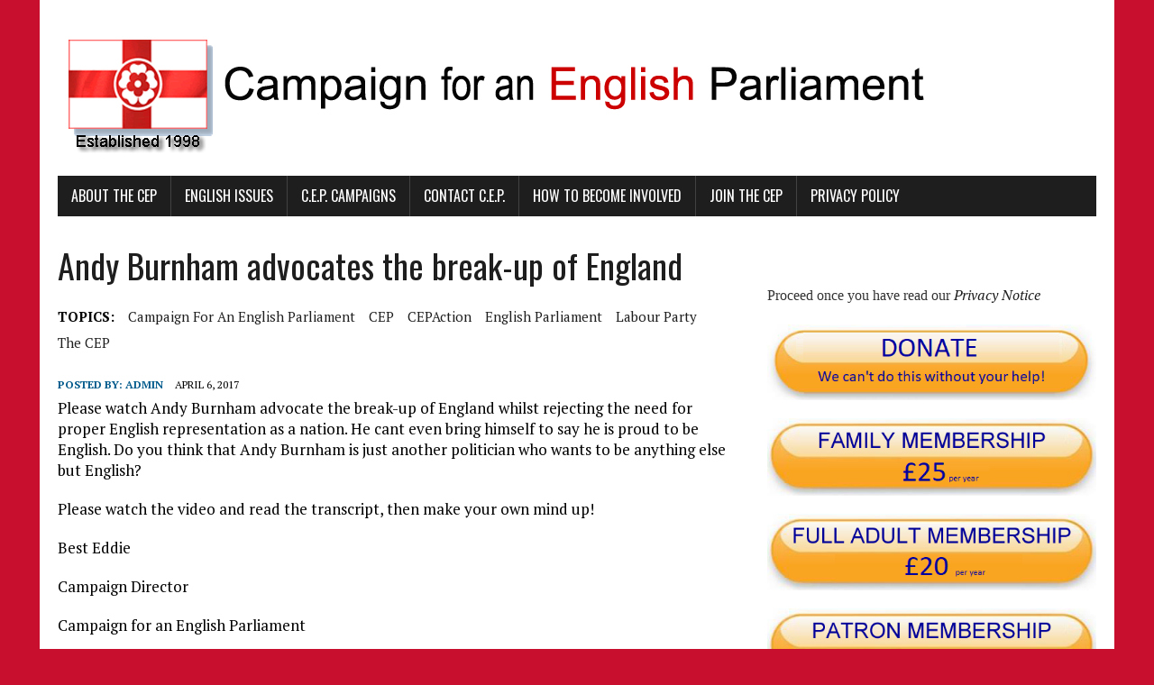

--- FILE ---
content_type: text/html; charset=UTF-8
request_url: https://thecep.org.uk/c-e-p-news/andy-burnham-advocates-the-break-up-of-england/
body_size: 12454
content:
<!DOCTYPE html>
<html class="no-js" lang="en-GB">
<head>
<meta charset="UTF-8">
<meta name="viewport" content="width=device-width, initial-scale=1.0">
<link rel="profile" href="http://gmpg.org/xfn/11" />
<link rel="pingback" href="https://thecep.org.uk/xmlrpc.php" />
<title>Andy Burnham advocates the break-up of England &#8211; The Campaign for an English Parliament</title>
<meta name='robots' content='max-image-preview:large' />
<link rel='dns-prefetch' href='//fonts.googleapis.com' />
<link rel="alternate" type="application/rss+xml" title="The Campaign for an English Parliament &raquo; Feed" href="https://thecep.org.uk/feed/" />
<link rel="alternate" type="application/rss+xml" title="The Campaign for an English Parliament &raquo; Comments Feed" href="https://thecep.org.uk/comments/feed/" />
<link rel="alternate" type="application/rss+xml" title="The Campaign for an English Parliament &raquo; Andy Burnham advocates the break-up of England Comments Feed" href="https://thecep.org.uk/c-e-p-news/andy-burnham-advocates-the-break-up-of-england/feed/" />
<link rel="alternate" title="oEmbed (JSON)" type="application/json+oembed" href="https://thecep.org.uk/wp-json/oembed/1.0/embed?url=https%3A%2F%2Fthecep.org.uk%2Fc-e-p-news%2Fandy-burnham-advocates-the-break-up-of-england%2F" />
<link rel="alternate" title="oEmbed (XML)" type="text/xml+oembed" href="https://thecep.org.uk/wp-json/oembed/1.0/embed?url=https%3A%2F%2Fthecep.org.uk%2Fc-e-p-news%2Fandy-burnham-advocates-the-break-up-of-england%2F&#038;format=xml" />
<style id='wp-img-auto-sizes-contain-inline-css' type='text/css'>
img:is([sizes=auto i],[sizes^="auto," i]){contain-intrinsic-size:3000px 1500px}
/*# sourceURL=wp-img-auto-sizes-contain-inline-css */
</style>
<style id='wp-emoji-styles-inline-css' type='text/css'>

	img.wp-smiley, img.emoji {
		display: inline !important;
		border: none !important;
		box-shadow: none !important;
		height: 1em !important;
		width: 1em !important;
		margin: 0 0.07em !important;
		vertical-align: -0.1em !important;
		background: none !important;
		padding: 0 !important;
	}
/*# sourceURL=wp-emoji-styles-inline-css */
</style>
<style id='wp-block-library-inline-css' type='text/css'>
:root{--wp-block-synced-color:#7a00df;--wp-block-synced-color--rgb:122,0,223;--wp-bound-block-color:var(--wp-block-synced-color);--wp-editor-canvas-background:#ddd;--wp-admin-theme-color:#007cba;--wp-admin-theme-color--rgb:0,124,186;--wp-admin-theme-color-darker-10:#006ba1;--wp-admin-theme-color-darker-10--rgb:0,107,160.5;--wp-admin-theme-color-darker-20:#005a87;--wp-admin-theme-color-darker-20--rgb:0,90,135;--wp-admin-border-width-focus:2px}@media (min-resolution:192dpi){:root{--wp-admin-border-width-focus:1.5px}}.wp-element-button{cursor:pointer}:root .has-very-light-gray-background-color{background-color:#eee}:root .has-very-dark-gray-background-color{background-color:#313131}:root .has-very-light-gray-color{color:#eee}:root .has-very-dark-gray-color{color:#313131}:root .has-vivid-green-cyan-to-vivid-cyan-blue-gradient-background{background:linear-gradient(135deg,#00d084,#0693e3)}:root .has-purple-crush-gradient-background{background:linear-gradient(135deg,#34e2e4,#4721fb 50%,#ab1dfe)}:root .has-hazy-dawn-gradient-background{background:linear-gradient(135deg,#faaca8,#dad0ec)}:root .has-subdued-olive-gradient-background{background:linear-gradient(135deg,#fafae1,#67a671)}:root .has-atomic-cream-gradient-background{background:linear-gradient(135deg,#fdd79a,#004a59)}:root .has-nightshade-gradient-background{background:linear-gradient(135deg,#330968,#31cdcf)}:root .has-midnight-gradient-background{background:linear-gradient(135deg,#020381,#2874fc)}:root{--wp--preset--font-size--normal:16px;--wp--preset--font-size--huge:42px}.has-regular-font-size{font-size:1em}.has-larger-font-size{font-size:2.625em}.has-normal-font-size{font-size:var(--wp--preset--font-size--normal)}.has-huge-font-size{font-size:var(--wp--preset--font-size--huge)}.has-text-align-center{text-align:center}.has-text-align-left{text-align:left}.has-text-align-right{text-align:right}.has-fit-text{white-space:nowrap!important}#end-resizable-editor-section{display:none}.aligncenter{clear:both}.items-justified-left{justify-content:flex-start}.items-justified-center{justify-content:center}.items-justified-right{justify-content:flex-end}.items-justified-space-between{justify-content:space-between}.screen-reader-text{border:0;clip-path:inset(50%);height:1px;margin:-1px;overflow:hidden;padding:0;position:absolute;width:1px;word-wrap:normal!important}.screen-reader-text:focus{background-color:#ddd;clip-path:none;color:#444;display:block;font-size:1em;height:auto;left:5px;line-height:normal;padding:15px 23px 14px;text-decoration:none;top:5px;width:auto;z-index:100000}html :where(.has-border-color){border-style:solid}html :where([style*=border-top-color]){border-top-style:solid}html :where([style*=border-right-color]){border-right-style:solid}html :where([style*=border-bottom-color]){border-bottom-style:solid}html :where([style*=border-left-color]){border-left-style:solid}html :where([style*=border-width]){border-style:solid}html :where([style*=border-top-width]){border-top-style:solid}html :where([style*=border-right-width]){border-right-style:solid}html :where([style*=border-bottom-width]){border-bottom-style:solid}html :where([style*=border-left-width]){border-left-style:solid}html :where(img[class*=wp-image-]){height:auto;max-width:100%}:where(figure){margin:0 0 1em}html :where(.is-position-sticky){--wp-admin--admin-bar--position-offset:var(--wp-admin--admin-bar--height,0px)}@media screen and (max-width:600px){html :where(.is-position-sticky){--wp-admin--admin-bar--position-offset:0px}}

/*# sourceURL=wp-block-library-inline-css */
</style><style id='wp-block-paragraph-inline-css' type='text/css'>
.is-small-text{font-size:.875em}.is-regular-text{font-size:1em}.is-large-text{font-size:2.25em}.is-larger-text{font-size:3em}.has-drop-cap:not(:focus):first-letter{float:left;font-size:8.4em;font-style:normal;font-weight:100;line-height:.68;margin:.05em .1em 0 0;text-transform:uppercase}body.rtl .has-drop-cap:not(:focus):first-letter{float:none;margin-left:.1em}p.has-drop-cap.has-background{overflow:hidden}:root :where(p.has-background){padding:1.25em 2.375em}:where(p.has-text-color:not(.has-link-color)) a{color:inherit}p.has-text-align-left[style*="writing-mode:vertical-lr"],p.has-text-align-right[style*="writing-mode:vertical-rl"]{rotate:180deg}
/*# sourceURL=https://thecep.org.uk/wp-includes/blocks/paragraph/style.min.css */
</style>
<style id='global-styles-inline-css' type='text/css'>
:root{--wp--preset--aspect-ratio--square: 1;--wp--preset--aspect-ratio--4-3: 4/3;--wp--preset--aspect-ratio--3-4: 3/4;--wp--preset--aspect-ratio--3-2: 3/2;--wp--preset--aspect-ratio--2-3: 2/3;--wp--preset--aspect-ratio--16-9: 16/9;--wp--preset--aspect-ratio--9-16: 9/16;--wp--preset--color--black: #000000;--wp--preset--color--cyan-bluish-gray: #abb8c3;--wp--preset--color--white: #ffffff;--wp--preset--color--pale-pink: #f78da7;--wp--preset--color--vivid-red: #cf2e2e;--wp--preset--color--luminous-vivid-orange: #ff6900;--wp--preset--color--luminous-vivid-amber: #fcb900;--wp--preset--color--light-green-cyan: #7bdcb5;--wp--preset--color--vivid-green-cyan: #00d084;--wp--preset--color--pale-cyan-blue: #8ed1fc;--wp--preset--color--vivid-cyan-blue: #0693e3;--wp--preset--color--vivid-purple: #9b51e0;--wp--preset--gradient--vivid-cyan-blue-to-vivid-purple: linear-gradient(135deg,rgb(6,147,227) 0%,rgb(155,81,224) 100%);--wp--preset--gradient--light-green-cyan-to-vivid-green-cyan: linear-gradient(135deg,rgb(122,220,180) 0%,rgb(0,208,130) 100%);--wp--preset--gradient--luminous-vivid-amber-to-luminous-vivid-orange: linear-gradient(135deg,rgb(252,185,0) 0%,rgb(255,105,0) 100%);--wp--preset--gradient--luminous-vivid-orange-to-vivid-red: linear-gradient(135deg,rgb(255,105,0) 0%,rgb(207,46,46) 100%);--wp--preset--gradient--very-light-gray-to-cyan-bluish-gray: linear-gradient(135deg,rgb(238,238,238) 0%,rgb(169,184,195) 100%);--wp--preset--gradient--cool-to-warm-spectrum: linear-gradient(135deg,rgb(74,234,220) 0%,rgb(151,120,209) 20%,rgb(207,42,186) 40%,rgb(238,44,130) 60%,rgb(251,105,98) 80%,rgb(254,248,76) 100%);--wp--preset--gradient--blush-light-purple: linear-gradient(135deg,rgb(255,206,236) 0%,rgb(152,150,240) 100%);--wp--preset--gradient--blush-bordeaux: linear-gradient(135deg,rgb(254,205,165) 0%,rgb(254,45,45) 50%,rgb(107,0,62) 100%);--wp--preset--gradient--luminous-dusk: linear-gradient(135deg,rgb(255,203,112) 0%,rgb(199,81,192) 50%,rgb(65,88,208) 100%);--wp--preset--gradient--pale-ocean: linear-gradient(135deg,rgb(255,245,203) 0%,rgb(182,227,212) 50%,rgb(51,167,181) 100%);--wp--preset--gradient--electric-grass: linear-gradient(135deg,rgb(202,248,128) 0%,rgb(113,206,126) 100%);--wp--preset--gradient--midnight: linear-gradient(135deg,rgb(2,3,129) 0%,rgb(40,116,252) 100%);--wp--preset--font-size--small: 13px;--wp--preset--font-size--medium: 20px;--wp--preset--font-size--large: 36px;--wp--preset--font-size--x-large: 42px;--wp--preset--spacing--20: 0.44rem;--wp--preset--spacing--30: 0.67rem;--wp--preset--spacing--40: 1rem;--wp--preset--spacing--50: 1.5rem;--wp--preset--spacing--60: 2.25rem;--wp--preset--spacing--70: 3.38rem;--wp--preset--spacing--80: 5.06rem;--wp--preset--shadow--natural: 6px 6px 9px rgba(0, 0, 0, 0.2);--wp--preset--shadow--deep: 12px 12px 50px rgba(0, 0, 0, 0.4);--wp--preset--shadow--sharp: 6px 6px 0px rgba(0, 0, 0, 0.2);--wp--preset--shadow--outlined: 6px 6px 0px -3px rgb(255, 255, 255), 6px 6px rgb(0, 0, 0);--wp--preset--shadow--crisp: 6px 6px 0px rgb(0, 0, 0);}:where(.is-layout-flex){gap: 0.5em;}:where(.is-layout-grid){gap: 0.5em;}body .is-layout-flex{display: flex;}.is-layout-flex{flex-wrap: wrap;align-items: center;}.is-layout-flex > :is(*, div){margin: 0;}body .is-layout-grid{display: grid;}.is-layout-grid > :is(*, div){margin: 0;}:where(.wp-block-columns.is-layout-flex){gap: 2em;}:where(.wp-block-columns.is-layout-grid){gap: 2em;}:where(.wp-block-post-template.is-layout-flex){gap: 1.25em;}:where(.wp-block-post-template.is-layout-grid){gap: 1.25em;}.has-black-color{color: var(--wp--preset--color--black) !important;}.has-cyan-bluish-gray-color{color: var(--wp--preset--color--cyan-bluish-gray) !important;}.has-white-color{color: var(--wp--preset--color--white) !important;}.has-pale-pink-color{color: var(--wp--preset--color--pale-pink) !important;}.has-vivid-red-color{color: var(--wp--preset--color--vivid-red) !important;}.has-luminous-vivid-orange-color{color: var(--wp--preset--color--luminous-vivid-orange) !important;}.has-luminous-vivid-amber-color{color: var(--wp--preset--color--luminous-vivid-amber) !important;}.has-light-green-cyan-color{color: var(--wp--preset--color--light-green-cyan) !important;}.has-vivid-green-cyan-color{color: var(--wp--preset--color--vivid-green-cyan) !important;}.has-pale-cyan-blue-color{color: var(--wp--preset--color--pale-cyan-blue) !important;}.has-vivid-cyan-blue-color{color: var(--wp--preset--color--vivid-cyan-blue) !important;}.has-vivid-purple-color{color: var(--wp--preset--color--vivid-purple) !important;}.has-black-background-color{background-color: var(--wp--preset--color--black) !important;}.has-cyan-bluish-gray-background-color{background-color: var(--wp--preset--color--cyan-bluish-gray) !important;}.has-white-background-color{background-color: var(--wp--preset--color--white) !important;}.has-pale-pink-background-color{background-color: var(--wp--preset--color--pale-pink) !important;}.has-vivid-red-background-color{background-color: var(--wp--preset--color--vivid-red) !important;}.has-luminous-vivid-orange-background-color{background-color: var(--wp--preset--color--luminous-vivid-orange) !important;}.has-luminous-vivid-amber-background-color{background-color: var(--wp--preset--color--luminous-vivid-amber) !important;}.has-light-green-cyan-background-color{background-color: var(--wp--preset--color--light-green-cyan) !important;}.has-vivid-green-cyan-background-color{background-color: var(--wp--preset--color--vivid-green-cyan) !important;}.has-pale-cyan-blue-background-color{background-color: var(--wp--preset--color--pale-cyan-blue) !important;}.has-vivid-cyan-blue-background-color{background-color: var(--wp--preset--color--vivid-cyan-blue) !important;}.has-vivid-purple-background-color{background-color: var(--wp--preset--color--vivid-purple) !important;}.has-black-border-color{border-color: var(--wp--preset--color--black) !important;}.has-cyan-bluish-gray-border-color{border-color: var(--wp--preset--color--cyan-bluish-gray) !important;}.has-white-border-color{border-color: var(--wp--preset--color--white) !important;}.has-pale-pink-border-color{border-color: var(--wp--preset--color--pale-pink) !important;}.has-vivid-red-border-color{border-color: var(--wp--preset--color--vivid-red) !important;}.has-luminous-vivid-orange-border-color{border-color: var(--wp--preset--color--luminous-vivid-orange) !important;}.has-luminous-vivid-amber-border-color{border-color: var(--wp--preset--color--luminous-vivid-amber) !important;}.has-light-green-cyan-border-color{border-color: var(--wp--preset--color--light-green-cyan) !important;}.has-vivid-green-cyan-border-color{border-color: var(--wp--preset--color--vivid-green-cyan) !important;}.has-pale-cyan-blue-border-color{border-color: var(--wp--preset--color--pale-cyan-blue) !important;}.has-vivid-cyan-blue-border-color{border-color: var(--wp--preset--color--vivid-cyan-blue) !important;}.has-vivid-purple-border-color{border-color: var(--wp--preset--color--vivid-purple) !important;}.has-vivid-cyan-blue-to-vivid-purple-gradient-background{background: var(--wp--preset--gradient--vivid-cyan-blue-to-vivid-purple) !important;}.has-light-green-cyan-to-vivid-green-cyan-gradient-background{background: var(--wp--preset--gradient--light-green-cyan-to-vivid-green-cyan) !important;}.has-luminous-vivid-amber-to-luminous-vivid-orange-gradient-background{background: var(--wp--preset--gradient--luminous-vivid-amber-to-luminous-vivid-orange) !important;}.has-luminous-vivid-orange-to-vivid-red-gradient-background{background: var(--wp--preset--gradient--luminous-vivid-orange-to-vivid-red) !important;}.has-very-light-gray-to-cyan-bluish-gray-gradient-background{background: var(--wp--preset--gradient--very-light-gray-to-cyan-bluish-gray) !important;}.has-cool-to-warm-spectrum-gradient-background{background: var(--wp--preset--gradient--cool-to-warm-spectrum) !important;}.has-blush-light-purple-gradient-background{background: var(--wp--preset--gradient--blush-light-purple) !important;}.has-blush-bordeaux-gradient-background{background: var(--wp--preset--gradient--blush-bordeaux) !important;}.has-luminous-dusk-gradient-background{background: var(--wp--preset--gradient--luminous-dusk) !important;}.has-pale-ocean-gradient-background{background: var(--wp--preset--gradient--pale-ocean) !important;}.has-electric-grass-gradient-background{background: var(--wp--preset--gradient--electric-grass) !important;}.has-midnight-gradient-background{background: var(--wp--preset--gradient--midnight) !important;}.has-small-font-size{font-size: var(--wp--preset--font-size--small) !important;}.has-medium-font-size{font-size: var(--wp--preset--font-size--medium) !important;}.has-large-font-size{font-size: var(--wp--preset--font-size--large) !important;}.has-x-large-font-size{font-size: var(--wp--preset--font-size--x-large) !important;}
/*# sourceURL=global-styles-inline-css */
</style>

<style id='classic-theme-styles-inline-css' type='text/css'>
/*! This file is auto-generated */
.wp-block-button__link{color:#fff;background-color:#32373c;border-radius:9999px;box-shadow:none;text-decoration:none;padding:calc(.667em + 2px) calc(1.333em + 2px);font-size:1.125em}.wp-block-file__button{background:#32373c;color:#fff;text-decoration:none}
/*# sourceURL=/wp-includes/css/classic-themes.min.css */
</style>
<link rel='stylesheet' id='inf-font-awesome-css' href='https://thecep.org.uk/wp-content/plugins/blog-designer-pack/assets/css/font-awesome.min.css?ver=4.0.8' type='text/css' media='all' />
<link rel='stylesheet' id='owl-carousel-css' href='https://thecep.org.uk/wp-content/plugins/blog-designer-pack/assets/css/owl.carousel.min.css?ver=4.0.8' type='text/css' media='all' />
<link rel='stylesheet' id='bdpp-public-style-css' href='https://thecep.org.uk/wp-content/plugins/blog-designer-pack/assets/css/bdpp-public.min.css?ver=4.0.8' type='text/css' media='all' />
<link rel='stylesheet' id='wpcf-css' href='https://thecep.org.uk/wp-content/plugins/wp-contact-form/wpcf.css?ver=20110218' type='text/css' media='all' />
<link rel='stylesheet' id='jquery.galleryview-3.0-dev-css' href='https://thecep.org.uk/wp-content/plugins/wp-photo-gallery/css/jquery.galleryview-3.0-dev.css?ver=6.9' type='text/css' media='all' />
<link rel='stylesheet' id='rpadv-css-css' href='https://thecep.org.uk/wp-content/plugins/wp-visual-adverts/assets/css/style.css?ver=6.9' type='text/css' media='all' />
<link rel='stylesheet' id='ppv-public-css' href='https://thecep.org.uk/wp-content/plugins/document-emberdder/build/public.css?ver=2.0.3' type='text/css' media='all' />
<link rel='stylesheet' id='mh-google-fonts-css' href='https://fonts.googleapis.com/css?family=Oswald:400,700,300|PT+Serif:400,400italic,700,700italic' type='text/css' media='all' />
<link rel='stylesheet' id='mh-font-awesome-css' href='https://thecep.org.uk/wp-content/themes/mh-newsdesk-lite/includes/font-awesome.min.css' type='text/css' media='all' />
<link rel='stylesheet' id='mh-style-css' href='https://thecep.org.uk/wp-content/themes/mh-newsdesk-lite/style.css?ver=6.9' type='text/css' media='all' />
<link rel='stylesheet' id='__EPYT__style-css' href='https://thecep.org.uk/wp-content/plugins/youtube-embed-plus/styles/ytprefs.min.css?ver=14.2.4' type='text/css' media='all' />
<style id='__EPYT__style-inline-css' type='text/css'>

                .epyt-gallery-thumb {
                        width: 33.333%;
                }
                
/*# sourceURL=__EPYT__style-inline-css */
</style>
<script type="text/javascript" src="https://thecep.org.uk/wp-includes/js/jquery/jquery.min.js?ver=3.7.1" id="jquery-core-js"></script>
<script type="text/javascript" src="https://thecep.org.uk/wp-includes/js/jquery/jquery-migrate.min.js?ver=3.4.1" id="jquery-migrate-js"></script>
<script type="text/javascript" src="https://thecep.org.uk/wp-content/plugins/wp-photo-gallery/js/jquery.timers-1.2.js?ver=6.9" id="jquery.timers-1.2-js"></script>
<script type="text/javascript" src="https://thecep.org.uk/wp-content/plugins/wp-photo-gallery/js/jquery.easing.1.3.js?ver=6.9" id="jquery.easing.1.3-js"></script>
<script type="text/javascript" src="https://thecep.org.uk/wp-content/plugins/wp-photo-gallery/js/jquery.gview-3.0-dev.js?ver=6.9" id="jquery.gview-3.0-dev-js"></script>
<script type="text/javascript" id="rpadv-js-extra">
/* <![CDATA[ */
var ajax_rpadv = {"base_url":"https://thecep.org.uk","ajax_url":"https://thecep.org.uk/wp-admin/admin-ajax.php","ajax_nonce":"f0da20277a"};
//# sourceURL=rpadv-js-extra
/* ]]> */
</script>
<script type="text/javascript" src="https://thecep.org.uk/wp-content/plugins/wp-visual-adverts/assets/js/main.js?ver=6.9" id="rpadv-js"></script>
<script type="text/javascript" src="https://thecep.org.uk/wp-content/plugins/document-emberdder/build/public.js?ver=2.0.3" id="ppv-public-js"></script>
<script type="text/javascript" src="https://thecep.org.uk/wp-content/themes/mh-newsdesk-lite/js/scripts.js?ver=6.9" id="mh-scripts-js"></script>
<script type="text/javascript" id="__ytprefs__-js-extra">
/* <![CDATA[ */
var _EPYT_ = {"ajaxurl":"https://thecep.org.uk/wp-admin/admin-ajax.php","security":"511c271df2","gallery_scrolloffset":"20","eppathtoscripts":"https://thecep.org.uk/wp-content/plugins/youtube-embed-plus/scripts/","eppath":"https://thecep.org.uk/wp-content/plugins/youtube-embed-plus/","epresponsiveselector":"[\"iframe.__youtube_prefs_widget__\"]","epdovol":"1","version":"14.2.4","evselector":"iframe.__youtube_prefs__[src], iframe[src*=\"youtube.com/embed/\"], iframe[src*=\"youtube-nocookie.com/embed/\"]","ajax_compat":"","maxres_facade":"eager","ytapi_load":"light","pause_others":"","stopMobileBuffer":"1","facade_mode":"","not_live_on_channel":""};
//# sourceURL=__ytprefs__-js-extra
/* ]]> */
</script>
<script type="text/javascript" src="https://thecep.org.uk/wp-content/plugins/youtube-embed-plus/scripts/ytprefs.min.js?ver=14.2.4" id="__ytprefs__-js"></script>
<link rel="https://api.w.org/" href="https://thecep.org.uk/wp-json/" /><link rel="alternate" title="JSON" type="application/json" href="https://thecep.org.uk/wp-json/wp/v2/posts/1705" /><link rel="EditURI" type="application/rsd+xml" title="RSD" href="https://thecep.org.uk/xmlrpc.php?rsd" />
<meta name="generator" content="WordPress 6.9" />
<link rel="canonical" href="https://thecep.org.uk/c-e-p-news/andy-burnham-advocates-the-break-up-of-england/" />
<link rel='shortlink' href='https://thecep.org.uk/?p=1705' />
<!-- Analytics by WP Statistics - https://wp-statistics.com -->
<!--[if lt IE 9]>
<script src="https://thecep.org.uk/wp-content/themes/mh-newsdesk-lite/js/css3-mediaqueries.js"></script>
<![endif]-->
<style type="text/css" id="custom-background-css">
body.custom-background { background-color: #c8102e; }
</style>
	</head>
<body class="wp-singular post-template-default single single-post postid-1705 single-format-standard custom-background wp-theme-mh-newsdesk-lite do-etfw mh-right-sb">
<div id="mh-wrapper">
<header class="mh-header">
	<div class="header-wrap mh-clearfix">
		<a href="https://thecep.org.uk/" title="The Campaign for an English Parliament" rel="home">
<div class="logo-wrap" role="banner">
<img src="https://thecep.org.uk/wp-content/uploads/2017/11/cropped-The-CEP-1.1-1998.png" height="155" width="980" alt="The Campaign for an English Parliament" />
</div>
</a>
	</div>
	<div class="header-menu mh-clearfix">
		<nav class="main-nav mh-clearfix">
			<div class="menu-homepage-banner-container"><ul id="menu-homepage-banner" class="menu"><li id="menu-item-797" class="menu-item menu-item-type-post_type menu-item-object-page menu-item-has-children menu-item-797"><a href="https://thecep.org.uk/aims-principles-and-policies/">About the CEP</a>
<ul class="sub-menu">
	<li id="menu-item-526" class="menu-item menu-item-type-post_type menu-item-object-page menu-item-has-children menu-item-526"><a href="https://thecep.org.uk/your-questions/">Your Questions</a>
	<ul class="sub-menu">
		<li id="menu-item-848" class="menu-item menu-item-type-custom menu-item-object-custom menu-item-home menu-item-has-children menu-item-848"><a href="https://thecep.org.uk">Why do we need an English Parliament?</a>
		<ul class="sub-menu">
			<li id="menu-item-587" class="menu-item menu-item-type-post_type menu-item-object-page menu-item-587"><a href="https://thecep.org.uk/counties-together-under-an-english-parliament/">Counties Together – Under an English Parliament</a></li>
		</ul>
</li>
		<li id="menu-item-583" class="menu-item menu-item-type-post_type menu-item-object-page menu-item-583"><a href="https://thecep.org.uk/regionalisation-the-destruction-of-england/">Regionalisation – The Destruction of England</a></li>
		<li id="menu-item-661" class="menu-item menu-item-type-post_type menu-item-object-page menu-item-661"><a href="https://thecep.org.uk/devolution-for-england/">Devolution for England</a></li>
		<li id="menu-item-840" class="menu-item menu-item-type-post_type menu-item-object-page menu-item-840"><a href="https://thecep.org.uk/your-questions/is-the-only-option-an-independent-england/">Is the only option an Independent England?</a></li>
		<li id="menu-item-849" class="menu-item menu-item-type-custom menu-item-object-custom menu-item-home menu-item-has-children menu-item-849"><a href="https://thecep.org.uk">Devolution for other nations of UK</a>
		<ul class="sub-menu">
			<li id="menu-item-837" class="menu-item menu-item-type-post_type menu-item-object-page menu-item-837"><a href="https://thecep.org.uk/your-questions/welsh-assembly-good-or-bad-for-wales/">Devolution for Wales</a></li>
			<li id="menu-item-592" class="menu-item menu-item-type-post_type menu-item-object-page menu-item-592"><a href="https://thecep.org.uk/scottish-nationalists-should-leave-england-alone/">Scottish nationalists should leave England alone</a></li>
			<li id="menu-item-841" class="menu-item menu-item-type-post_type menu-item-object-page menu-item-841"><a href="https://thecep.org.uk/your-questions/n-ireland-assembly-good-or-bad-for-n-ireland/">N. Ireland Assembly – Good or Bad for N. Ireland?</a></li>
		</ul>
</li>
	</ul>
</li>
</ul>
</li>
<li id="menu-item-815" class="menu-item menu-item-type-post_type menu-item-object-page menu-item-has-children menu-item-815"><a href="https://thecep.org.uk/english-issues/">English Issues</a>
<ul class="sub-menu">
	<li id="menu-item-816" class="menu-item menu-item-type-post_type menu-item-object-page menu-item-816"><a href="https://thecep.org.uk/english-issues/english-votes-on-english-matters/">English Votes on English Matters</a></li>
</ul>
</li>
<li id="menu-item-798" class="menu-item menu-item-type-post_type menu-item-object-page menu-item-has-children menu-item-798"><a href="https://thecep.org.uk/c-e-p-campaigns/">C.E.P. Campaigns</a>
<ul class="sub-menu">
	<li id="menu-item-826" class="menu-item menu-item-type-post_type menu-item-object-page menu-item-826"><a href="https://thecep.org.uk/polls/">Polls</a></li>
</ul>
</li>
<li id="menu-item-806" class="menu-item menu-item-type-post_type menu-item-object-page menu-item-has-children menu-item-806"><a href="https://thecep.org.uk/contact-c-e-p/">Contact C.E.P.</a>
<ul class="sub-menu">
	<li id="menu-item-2759" class="menu-item menu-item-type-post_type menu-item-object-page menu-item-2759"><a href="https://thecep.org.uk/contact-c-e-p/media-enquiry/">Media Enquiry</a></li>
</ul>
</li>
<li id="menu-item-543" class="menu-item menu-item-type-post_type menu-item-object-page menu-item-has-children menu-item-543"><a href="https://thecep.org.uk/how-to-become-involved/">How to Become Involved</a>
<ul class="sub-menu">
	<li id="menu-item-799" class="menu-item menu-item-type-post_type menu-item-object-page menu-item-has-children menu-item-799"><a href="https://thecep.org.uk/campaign-leaflets/">Campaign Leaflets</a>
	<ul class="sub-menu">
		<li id="menu-item-823" class="menu-item menu-item-type-post_type menu-item-object-page menu-item-823"><a href="https://thecep.org.uk/leaflet-order/">Leaflet Order</a></li>
	</ul>
</li>
</ul>
</li>
<li id="menu-item-680" class="menu-item menu-item-type-post_type menu-item-object-page menu-item-680"><a href="https://thecep.org.uk/join-the-campaign-for-an-english-parliament/">Join the CEP</a></li>
<li id="menu-item-2044" class="menu-item menu-item-type-post_type menu-item-object-page menu-item-2044"><a href="https://thecep.org.uk/privacy-policy/">Privacy Policy</a></li>
</ul></div>		</nav>
	</div>
</header><div class="mh-section mh-group">
	<div id="main-content" class="mh-content"><article id="post-1705" class="post-1705 post type-post status-publish format-standard has-post-thumbnail hentry category-c-e-p-news tag-campaign-for-an-english-parliament tag-cep tag-cepaction tag-english-parliament tag-labour-party tag-the-cep">
	<header class="entry-header mh-clearfix">
		<h1 class="entry-title">Andy Burnham advocates the break-up of England</h1>
		<div class="entry-tags mh-clearfix"><span>TOPICS:</span><a href="https://thecep.org.uk/tag/campaign-for-an-english-parliament/" rel="tag">Campaign for an English Parliament</a><a href="https://thecep.org.uk/tag/cep/" rel="tag">CEP</a><a href="https://thecep.org.uk/tag/cepaction/" rel="tag">CEPAction</a><a href="https://thecep.org.uk/tag/english-parliament/" rel="tag">English Parliament</a><a href="https://thecep.org.uk/tag/labour-party/" rel="tag">Labour Party</a><a href="https://thecep.org.uk/tag/the-cep/" rel="tag">The CEP</a></div>	</header>
	
<figure class="entry-thumbnail">
</figure>
	<p class="entry-meta">
<span class="entry-meta-author vcard author">Posted By: <a class="fn" href="https://thecep.org.uk/author/admin/">admin</a></span>
<span class="entry-meta-date updated">April 6, 2017</span>
</p>
	<div class="entry-content mh-clearfix">
		<p>Please watch Andy Burnham advocate the break-up of England whilst rejecting the need for proper English representation as a nation. He cant even bring himself to say he is proud to be English. Do you think that Andy Burnham is just another politician who wants to be anything else but English?</p>
<p>Please watch the video and read the transcript, then make your own mind up!</p>
<p>Best Eddie</p>
<p>Campaign Director</p>
<p>Campaign for an English Parliament</p>
<p>&nbsp;</p>
<p>In a recorded, televised interview of Andy Burnham, uploaded to YouTube on the 21<sup>st</sup> August 2010 entitled:-</p>
<p><a href="https://www.youtube.com/watch?v=OTjgz6Dr8Ns">Andy Burnham not in favour of an &#8216;English&#8217; Parliament. &#8211; YouTube</a></p>
<p>It is noted that:-</p>
<p>“Ashaz asked: The Scots, Welsh and Northern Irish people are all benefiting from having their own parliament and assemblies working in their interest. Isn&#8217;t it time the people of England were consulted on the re-establishment of the English parliament to work in the interests of the people of England? There&#8217;s no thirst for regional government in England (see the NE referendum result) and the most recent survey on the subject (April 2010) returned 68% of English people in favour of an English parliament.”</p>
<p>This is a verbatim transcript of the whole of that uploaded interview with Andy Burnham:-</p>
<p>The Interview asked Andy Burnham:-</p>
<p>“A recent survey returned 68% of English People in favour of an English Parliament.  The Scots, Welsh and Northern Irish are all benefiting from their own Parliament and Assemblies working in their interests.  Isn’t it time the people of England were consulted on an English Parliament working in the interests of the People of England?”</p>
<p>Andy Burham replied:-</p>
<p>“What I see around Europe is a trend towards nationalist or even regional based politics and politics based on geography and I must say I don’t like it.  It doesn’t speak to me.  It’s happening in Belgium, the Belgium’s are becoming very fractured along regional lines.  It is happening in the Netherlands.  It has obviously happened in Wales and Scotland with the both nationalist parties in those places gaining support and I don’t have that view on politics.</p>
<p>&nbsp;</p>
<p>Politics for me is about values, not about geography, it is not about defending territory.  It is about what kind of person you are and what kind of society you are going to build and what message do you send out about yourself.  Are you open to working with other people, other places and not having a narrow nationalist view of politics and no I don’t tend towards an English Parliament.</p>
<p>&nbsp;</p>
<p>I do want to see more power vested in the English “Regions” and I campaigned for Regional Assemblies to give more democratic power to the “Regions”.  I would have a democratically constituted House of Lords, elected House of Lords, where the “Regions” would have their voice drawn from regionalists.</p>
<p>The Lords should be a true voice of the “Regions” rather than London.  It is a London dominated House of Lords at the moment and I would change it in that way, but no I wouldn’t have an English Parliament.  I am born in Liverpool, of Irish ancestry, of Scottish links in the past and close to Wales.  I consider myself British and I as Culture Secretary campaigned for a British football team at the Olympics because I consider myself to be British first and foremost.  I am proud to be British and I don’t like this trend towards the break-up of the United Kingdom.”</p>
<p>&nbsp;</p>
	</div>
</article><nav class="post-nav-wrap" role="navigation">
<ul class="post-nav mh-clearfix">
<li class="post-nav-prev">
<a href="https://thecep.org.uk/c-e-p-news/to-understand-how-to-save-the-uk-you-need-to-know-how-the-uk-has-evolved/" rel="prev"><i class="fa fa-chevron-left"></i>Previous Post</a></li>
<li class="post-nav-next">
<a href="https://thecep.org.uk/c-e-p-news/this-is-a-must-read-article-for-everyone-who-believes-that-england-has-a-right-to-exist-as-a-nation/" rel="next">Next Post<i class="fa fa-chevron-right"></i></a></li>
</ul>
</nav>
		<div class="comments-wrap">
			<h4 class="comment-section-title"><span class="comment-count">4 Comments</span> <span class="comment-count-more">on "Andy Burnham advocates the break-up of England"</span></h4>
			<ol class="commentlist">
						<li class="comment even thread-even depth-1" id="li-comment-1756">
			<div id="comment-1756">
				<div class="vcard meta">
					<img alt='' src='https://secure.gravatar.com/avatar/45d7df6a2b20ce182e4b0dccd024c5fbeb5ebb182c160f3d4bc2decd2178df17?s=70&#038;d=mm&#038;r=g' srcset='https://secure.gravatar.com/avatar/45d7df6a2b20ce182e4b0dccd024c5fbeb5ebb182c160f3d4bc2decd2178df17?s=140&#038;d=mm&#038;r=g 2x' class='avatar avatar-70 photo' height='70' width='70' decoding='async'/>					Stephen McKenzie |
					<a href="https://thecep.org.uk/c-e-p-news/andy-burnham-advocates-the-break-up-of-england/#comment-1756">April 6, 2017 at 10:40 pm</a> |
										<a rel="nofollow" class="comment-reply-link" href="https://thecep.org.uk/c-e-p-news/andy-burnham-advocates-the-break-up-of-england/?replytocom=1756#respond" data-commentid="1756" data-postid="1705" data-belowelement="comment-1756" data-respondelement="respond" data-replyto="Reply to Stephen McKenzie" aria-label="Reply to Stephen McKenzie">Reply</a>														</div>
								<div class="comment-text">
					<p>This video is 10 years old! </p>
<p>Peoples attitudes change over time &#8211; can Eddie interview Andy Burnham on his opinion now in light of Brexit, Jeremy Corbyn, the increased support for an English Parliament and what has happened to Labour in Scotland. </p>
<p>He may well have altered his views since 2007!</p>
				</div>
			</div><ul class="children">
		<li class="comment odd alt depth-2" id="li-comment-1757">
			<div id="comment-1757">
				<div class="vcard meta">
					<img alt='' src='https://secure.gravatar.com/avatar/8c0537ac0be4b37ee366e1dd8c8903b606894960e89de268303b92af8cdec058?s=70&#038;d=mm&#038;r=g' srcset='https://secure.gravatar.com/avatar/8c0537ac0be4b37ee366e1dd8c8903b606894960e89de268303b92af8cdec058?s=140&#038;d=mm&#038;r=g 2x' class='avatar avatar-70 photo' height='70' width='70' decoding='async'/>					Proud Englishman |
					<a href="https://thecep.org.uk/c-e-p-news/andy-burnham-advocates-the-break-up-of-england/#comment-1757">April 7, 2017 at 12:02 pm</a> |
										<a rel="nofollow" class="comment-reply-link" href="https://thecep.org.uk/c-e-p-news/andy-burnham-advocates-the-break-up-of-england/?replytocom=1757#respond" data-commentid="1757" data-postid="1705" data-belowelement="comment-1757" data-respondelement="respond" data-replyto="Reply to Proud Englishman" aria-label="Reply to Proud Englishman">Reply</a>														</div>
								<div class="comment-text">
					<p>He hasn&#8217;t changed, unfortunately.  Virtually everybody in the Labour party is spouting the &#8216;nations and regions&#8217; garbage.</p>
				</div>
			</div><ul class="children">
		<li class="comment even depth-3" id="li-comment-1758">
			<div id="comment-1758">
				<div class="vcard meta">
					<img alt='' src='https://secure.gravatar.com/avatar/45d7df6a2b20ce182e4b0dccd024c5fbeb5ebb182c160f3d4bc2decd2178df17?s=70&#038;d=mm&#038;r=g' srcset='https://secure.gravatar.com/avatar/45d7df6a2b20ce182e4b0dccd024c5fbeb5ebb182c160f3d4bc2decd2178df17?s=140&#038;d=mm&#038;r=g 2x' class='avatar avatar-70 photo' height='70' width='70' decoding='async'/>					Stephen McKenzie |
					<a href="https://thecep.org.uk/c-e-p-news/andy-burnham-advocates-the-break-up-of-england/#comment-1758">April 11, 2017 at 7:41 pm</a> |
										<a rel="nofollow" class="comment-reply-link" href="https://thecep.org.uk/c-e-p-news/andy-burnham-advocates-the-break-up-of-england/?replytocom=1758#respond" data-commentid="1758" data-postid="1705" data-belowelement="comment-1758" data-respondelement="respond" data-replyto="Reply to Stephen McKenzie" aria-label="Reply to Stephen McKenzie">Reply</a>														</div>
								<div class="comment-text">
					<p>Agreed, I was taken aback when I read the Labour Party position on this &#8211; just who do they think they are kidding with this stuff apart from themselves.</p>
				</div>
			</div></li><!-- #comment-## -->
</ul><!-- .children -->
</li><!-- #comment-## -->
</ul><!-- .children -->
</li><!-- #comment-## -->
		<li class="comment odd alt thread-odd thread-alt depth-1" id="li-comment-1759">
			<div id="comment-1759">
				<div class="vcard meta">
					<img alt='' src='https://secure.gravatar.com/avatar/ce9282a5462282abf2948350f5b4b2b994a27d20ea6bc49be51a969588619b6e?s=70&#038;d=mm&#038;r=g' srcset='https://secure.gravatar.com/avatar/ce9282a5462282abf2948350f5b4b2b994a27d20ea6bc49be51a969588619b6e?s=140&#038;d=mm&#038;r=g 2x' class='avatar avatar-70 photo' height='70' width='70' loading='lazy' decoding='async'/>					david tyler |
					<a href="https://thecep.org.uk/c-e-p-news/andy-burnham-advocates-the-break-up-of-england/#comment-1759">May 9, 2017 at 9:00 pm</a> |
										<a rel="nofollow" class="comment-reply-link" href="https://thecep.org.uk/c-e-p-news/andy-burnham-advocates-the-break-up-of-england/?replytocom=1759#respond" data-commentid="1759" data-postid="1705" data-belowelement="comment-1759" data-respondelement="respond" data-replyto="Reply to david tyler" aria-label="Reply to david tyler">Reply</a>														</div>
								<div class="comment-text">
					<p>I am very proud to be English and an English parliment or assembly is well overdue.</p>
				</div>
			</div></li><!-- #comment-## -->
			</ol>
		</div>	<div id="respond" class="comment-respond">
		<h3 id="reply-title" class="comment-reply-title">Leave a comment <small><a rel="nofollow" id="cancel-comment-reply-link" href="/c-e-p-news/andy-burnham-advocates-the-break-up-of-england/#respond" style="display:none;">Cancel reply</a></small></h3><form action="https://thecep.org.uk/wp-comments-post.php" method="post" id="commentform" class="comment-form"><p class="comment-notes">Your email address will not be published.</p><p class="comment-form-comment"><label for="comment">Comment</label><br/><textarea id="comment" name="comment" cols="45" rows="5" aria-required="true"></textarea></p><p class="comment-form-author"><label for="author">Name</label><span class="required">*</span><br/><input id="author" name="author" type="text" value="" size="30" aria-required='true' /></p>
<p class="comment-form-email"><label for="email">Email</label><span class="required">*</span><br/><input id="email" name="email" type="text" value="" size="30" aria-required='true' /></p>
<p class="comment-form-url"><label for="url">Website</label><br/><input id="url" name="url" type="text" value="" size="30" /></p>
<p class="comment-form-cookies-consent"><input id="wp-comment-cookies-consent" name="wp-comment-cookies-consent" type="checkbox" value="yes" /><label for="wp-comment-cookies-consent">Save my name, e-mail and website in this browser for the next time I comment.</label></p>
<p class="form-submit"><input name="submit" type="submit" id="submit" class="submit" value="Post Comment" /> <input type='hidden' name='comment_post_ID' value='1705' id='comment_post_ID' />
<input type='hidden' name='comment_parent' id='comment_parent' value='0' />
</p></form>	</div><!-- #respond -->
		</div>
	<aside class="mh-sidebar">
	<div id="text-5" class="sb-widget mh-clearfix widget_text">			<div class="textwidget"><p>&nbsp;</p>
<p><span style="display: inline !important; float: none; background-color: transparent; color: #333333; cursor: text; font-family: Georgia,'Times New Roman','Bitstream Charter',Times,serif; font-size: 16px; font-style: normal; font-variant: normal; font-weight: 400; letter-spacing: normal; orphans: 2; text-align: left; text-decoration: none; text-indent: 0px; text-transform: none; -webkit-text-stroke-width: 0px; white-space: normal; word-spacing: 0px;">Proceed once you have read our </span><a href="https://thecep.org.uk/privacy-policy/"><em>Privacy Notice</em></a></p>
<p><a href="https://buy.stripe.com/7sI5on4kAbECbniaEI"><img loading="lazy" decoding="async" class="alignnone size-full wp-image-700" src="https://thecep.org.uk/wp-content/uploads/2017/11/Donate-own-amount-1.1.png" alt="" width="503" height="116" /></a></p>
<p><a href="https://buy.stripe.com/28og31g3i4ca0IE9AA"><img loading="lazy" decoding="async" class="alignnone size-full wp-image-736" src="https://thecep.org.uk/wp-content/uploads/2017/11/family-membership-1.1.png" alt="" width="490" height="115" /></a></p>
<p><a href="https://buy.stripe.com/9AQeYX6sI3861MI4gj"><img loading="lazy" decoding="async" class="alignnone size-full wp-image-738" src="https://thecep.org.uk/wp-content/uploads/2017/11/full-adult-membership-1.1.png" alt="" width="490" height="115" /></a></p>
<p><a href="https://buy.stripe.com/fZe6sr7wMaAy3UQ146"><img loading="lazy" decoding="async" class="alignnone size-full wp-image-737" src="https://thecep.org.uk/wp-content/uploads/2017/11/patron-membership-1.1.png" alt="" width="490" height="115" /></a></p>
<p><a href="https://buy.stripe.com/dR6g3118o7om8b6eUZ"><img loading="lazy" decoding="async" class="alignnone wp-image-739 size-full" src="https://thecep.org.uk/wp-content/uploads/2017/11/concessionmembership-1.1.png" alt="" width="490" height="115" /></a></p>
<p>&nbsp;</p>
</div>
		</div><div id="do-etfw-4" class="sb-widget mh-clearfix widget-do-etfw">					<h4 class="widget-title"><span>Follow me on Twitter</span></h4>		
		<a class="twitter-timeline" data-height="210" data-tweet-limit="2" data-theme="light" data-link-color="#3b94d9" data-border-color="#f5f5f5" href="https://twitter.com/TheCEP">Tweets by @TheCEP</a>
</div><div id="search-2" class="sb-widget mh-clearfix widget_search"><form role="search" method="get" class="search-form" action="https://thecep.org.uk/">
				<label>
					<span class="screen-reader-text">Search for:</span>
					<input type="search" class="search-field" placeholder="Search &hellip;" value="" name="s" />
				</label>
				<input type="submit" class="search-submit" value="Search" />
			</form></div><div id="archives-2" class="sb-widget mh-clearfix widget_archive"><h4 class="widget-title"><span>Archives</span></h4>		<label class="screen-reader-text" for="archives-dropdown-2">Archives</label>
		<select id="archives-dropdown-2" name="archive-dropdown">
			
			<option value="">Select Month</option>
				<option value='https://thecep.org.uk/2026/01/'> January 2026 </option>
	<option value='https://thecep.org.uk/2025/12/'> December 2025 </option>
	<option value='https://thecep.org.uk/2025/11/'> November 2025 </option>
	<option value='https://thecep.org.uk/2025/07/'> July 2025 </option>
	<option value='https://thecep.org.uk/2025/06/'> June 2025 </option>
	<option value='https://thecep.org.uk/2025/04/'> April 2025 </option>
	<option value='https://thecep.org.uk/2025/01/'> January 2025 </option>
	<option value='https://thecep.org.uk/2024/12/'> December 2024 </option>
	<option value='https://thecep.org.uk/2024/09/'> September 2024 </option>
	<option value='https://thecep.org.uk/2024/07/'> July 2024 </option>
	<option value='https://thecep.org.uk/2024/06/'> June 2024 </option>
	<option value='https://thecep.org.uk/2024/04/'> April 2024 </option>
	<option value='https://thecep.org.uk/2023/12/'> December 2023 </option>
	<option value='https://thecep.org.uk/2023/08/'> August 2023 </option>
	<option value='https://thecep.org.uk/2023/07/'> July 2023 </option>
	<option value='https://thecep.org.uk/2023/03/'> March 2023 </option>
	<option value='https://thecep.org.uk/2023/02/'> February 2023 </option>
	<option value='https://thecep.org.uk/2022/12/'> December 2022 </option>
	<option value='https://thecep.org.uk/2022/11/'> November 2022 </option>
	<option value='https://thecep.org.uk/2022/10/'> October 2022 </option>
	<option value='https://thecep.org.uk/2022/09/'> September 2022 </option>
	<option value='https://thecep.org.uk/2022/08/'> August 2022 </option>
	<option value='https://thecep.org.uk/2022/07/'> July 2022 </option>
	<option value='https://thecep.org.uk/2022/06/'> June 2022 </option>
	<option value='https://thecep.org.uk/2022/04/'> April 2022 </option>
	<option value='https://thecep.org.uk/2022/03/'> March 2022 </option>
	<option value='https://thecep.org.uk/2022/02/'> February 2022 </option>
	<option value='https://thecep.org.uk/2022/01/'> January 2022 </option>
	<option value='https://thecep.org.uk/2021/12/'> December 2021 </option>
	<option value='https://thecep.org.uk/2021/11/'> November 2021 </option>
	<option value='https://thecep.org.uk/2021/10/'> October 2021 </option>
	<option value='https://thecep.org.uk/2021/09/'> September 2021 </option>
	<option value='https://thecep.org.uk/2021/08/'> August 2021 </option>
	<option value='https://thecep.org.uk/2021/07/'> July 2021 </option>
	<option value='https://thecep.org.uk/2021/06/'> June 2021 </option>
	<option value='https://thecep.org.uk/2021/05/'> May 2021 </option>
	<option value='https://thecep.org.uk/2021/04/'> April 2021 </option>
	<option value='https://thecep.org.uk/2021/03/'> March 2021 </option>
	<option value='https://thecep.org.uk/2021/02/'> February 2021 </option>
	<option value='https://thecep.org.uk/2021/01/'> January 2021 </option>
	<option value='https://thecep.org.uk/2020/11/'> November 2020 </option>
	<option value='https://thecep.org.uk/2020/10/'> October 2020 </option>
	<option value='https://thecep.org.uk/2020/09/'> September 2020 </option>
	<option value='https://thecep.org.uk/2020/08/'> August 2020 </option>
	<option value='https://thecep.org.uk/2020/07/'> July 2020 </option>
	<option value='https://thecep.org.uk/2020/06/'> June 2020 </option>
	<option value='https://thecep.org.uk/2020/05/'> May 2020 </option>
	<option value='https://thecep.org.uk/2020/04/'> April 2020 </option>
	<option value='https://thecep.org.uk/2020/03/'> March 2020 </option>
	<option value='https://thecep.org.uk/2020/02/'> February 2020 </option>
	<option value='https://thecep.org.uk/2020/01/'> January 2020 </option>
	<option value='https://thecep.org.uk/2019/12/'> December 2019 </option>
	<option value='https://thecep.org.uk/2019/11/'> November 2019 </option>
	<option value='https://thecep.org.uk/2019/10/'> October 2019 </option>
	<option value='https://thecep.org.uk/2019/09/'> September 2019 </option>
	<option value='https://thecep.org.uk/2019/08/'> August 2019 </option>
	<option value='https://thecep.org.uk/2019/07/'> July 2019 </option>
	<option value='https://thecep.org.uk/2019/06/'> June 2019 </option>
	<option value='https://thecep.org.uk/2019/05/'> May 2019 </option>
	<option value='https://thecep.org.uk/2019/04/'> April 2019 </option>
	<option value='https://thecep.org.uk/2019/02/'> February 2019 </option>
	<option value='https://thecep.org.uk/2019/01/'> January 2019 </option>
	<option value='https://thecep.org.uk/2018/12/'> December 2018 </option>
	<option value='https://thecep.org.uk/2018/11/'> November 2018 </option>
	<option value='https://thecep.org.uk/2018/10/'> October 2018 </option>
	<option value='https://thecep.org.uk/2018/09/'> September 2018 </option>
	<option value='https://thecep.org.uk/2018/07/'> July 2018 </option>
	<option value='https://thecep.org.uk/2018/06/'> June 2018 </option>
	<option value='https://thecep.org.uk/2018/05/'> May 2018 </option>
	<option value='https://thecep.org.uk/2018/04/'> April 2018 </option>
	<option value='https://thecep.org.uk/2018/03/'> March 2018 </option>
	<option value='https://thecep.org.uk/2018/02/'> February 2018 </option>
	<option value='https://thecep.org.uk/2018/01/'> January 2018 </option>
	<option value='https://thecep.org.uk/2017/12/'> December 2017 </option>
	<option value='https://thecep.org.uk/2017/11/'> November 2017 </option>
	<option value='https://thecep.org.uk/2017/10/'> October 2017 </option>
	<option value='https://thecep.org.uk/2017/09/'> September 2017 </option>
	<option value='https://thecep.org.uk/2017/08/'> August 2017 </option>
	<option value='https://thecep.org.uk/2017/07/'> July 2017 </option>
	<option value='https://thecep.org.uk/2017/06/'> June 2017 </option>
	<option value='https://thecep.org.uk/2017/05/'> May 2017 </option>
	<option value='https://thecep.org.uk/2017/04/'> April 2017 </option>
	<option value='https://thecep.org.uk/2017/03/'> March 2017 </option>
	<option value='https://thecep.org.uk/2017/02/'> February 2017 </option>
	<option value='https://thecep.org.uk/2017/01/'> January 2017 </option>
	<option value='https://thecep.org.uk/2016/12/'> December 2016 </option>
	<option value='https://thecep.org.uk/2016/11/'> November 2016 </option>
	<option value='https://thecep.org.uk/2016/10/'> October 2016 </option>
	<option value='https://thecep.org.uk/2016/09/'> September 2016 </option>
	<option value='https://thecep.org.uk/2016/08/'> August 2016 </option>
	<option value='https://thecep.org.uk/2016/07/'> July 2016 </option>
	<option value='https://thecep.org.uk/2016/06/'> June 2016 </option>
	<option value='https://thecep.org.uk/2016/05/'> May 2016 </option>
	<option value='https://thecep.org.uk/2016/04/'> April 2016 </option>
	<option value='https://thecep.org.uk/2016/03/'> March 2016 </option>
	<option value='https://thecep.org.uk/2016/02/'> February 2016 </option>
	<option value='https://thecep.org.uk/2016/01/'> January 2016 </option>
	<option value='https://thecep.org.uk/2015/12/'> December 2015 </option>
	<option value='https://thecep.org.uk/2015/11/'> November 2015 </option>
	<option value='https://thecep.org.uk/2015/10/'> October 2015 </option>
	<option value='https://thecep.org.uk/2015/09/'> September 2015 </option>
	<option value='https://thecep.org.uk/2015/08/'> August 2015 </option>
	<option value='https://thecep.org.uk/2015/07/'> July 2015 </option>
	<option value='https://thecep.org.uk/2015/06/'> June 2015 </option>
	<option value='https://thecep.org.uk/2015/05/'> May 2015 </option>
	<option value='https://thecep.org.uk/2015/04/'> April 2015 </option>
	<option value='https://thecep.org.uk/2015/03/'> March 2015 </option>

		</select>

			<script type="text/javascript">
/* <![CDATA[ */

( ( dropdownId ) => {
	const dropdown = document.getElementById( dropdownId );
	function onSelectChange() {
		setTimeout( () => {
			if ( 'escape' === dropdown.dataset.lastkey ) {
				return;
			}
			if ( dropdown.value ) {
				document.location.href = dropdown.value;
			}
		}, 250 );
	}
	function onKeyUp( event ) {
		if ( 'Escape' === event.key ) {
			dropdown.dataset.lastkey = 'escape';
		} else {
			delete dropdown.dataset.lastkey;
		}
	}
	function onClick() {
		delete dropdown.dataset.lastkey;
	}
	dropdown.addEventListener( 'keyup', onKeyUp );
	dropdown.addEventListener( 'click', onClick );
	dropdown.addEventListener( 'change', onSelectChange );
})( "archives-dropdown-2" );

//# sourceURL=WP_Widget_Archives%3A%3Awidget
/* ]]> */
</script>
</div><div id="block-4" class="sb-widget mh-clearfix widget_block widget_text">
<p>English Parliament<br>PO Box 673<br>Ashford<br>Kent<br>TN23 9FJ</p>
</div><div id="block-5" class="sb-widget mh-clearfix widget_block widget_text">
<p>M: 07508 424869.</p>
</div></aside></div>
</div>
<footer class="mh-footer">
	<div class="wrapper-inner">
<span id="siteseal"><script async type="text/javascript" src="https://seal.godaddy.com/getSeal?sealID=2WmMOvrZJDCYL48jdWoMsI9zxk74xehjj5GGCDOHQvQJKyQf80AapQFmw3lo"></script></span>
		<span class="copyright">Copyright 2026 | MH Newsdesk lite by <a href="https://www.mhthemes.com/" rel="nofollow">MH Themes</a></p>
	</div>
</footer>
<script type="speculationrules">
{"prefetch":[{"source":"document","where":{"and":[{"href_matches":"/*"},{"not":{"href_matches":["/wp-*.php","/wp-admin/*","/wp-content/uploads/*","/wp-content/*","/wp-content/plugins/*","/wp-content/themes/mh-newsdesk-lite/*","/*\\?(.+)"]}},{"not":{"selector_matches":"a[rel~=\"nofollow\"]"}},{"not":{"selector_matches":".no-prefetch, .no-prefetch a"}}]},"eagerness":"conservative"}]}
</script>
<script type="text/javascript" src="https://thecep.org.uk/wp-includes/js/jquery/ui/core.min.js?ver=1.13.3" id="jquery-ui-core-js"></script>
<script type="text/javascript" src="https://thecep.org.uk/wp-includes/js/comment-reply.min.js?ver=6.9" id="comment-reply-js" async="async" data-wp-strategy="async" fetchpriority="low"></script>
<script type="text/javascript" src="https://thecep.org.uk/wp-content/plugins/easy-twitter-feed-widget/js/twitter-widgets.js?ver=1.0" id="do-etfw-twitter-widgets-js"></script>
<script type="text/javascript" id="wp-statistics-tracker-js-extra">
/* <![CDATA[ */
var WP_Statistics_Tracker_Object = {"requestUrl":"https://thecep.org.uk","ajaxUrl":"https://thecep.org.uk/wp-admin/admin-ajax.php","hitParams":{"wp_statistics_hit":1,"source_type":"post","source_id":1705,"search_query":"","signature":"b8ac8fa3bbbb20754e200a20d01caf63","action":"wp_statistics_hit_record"},"option":{"dntEnabled":"","bypassAdBlockers":"1","consentIntegration":{"name":null,"status":[]},"isPreview":false,"userOnline":false,"trackAnonymously":false,"isWpConsentApiActive":false,"consentLevel":"functional"},"isLegacyEventLoaded":"","customEventAjaxUrl":"https://thecep.org.uk/wp-admin/admin-ajax.php?action=wp_statistics_custom_event&nonce=69d523e532","onlineParams":{"wp_statistics_hit":1,"source_type":"post","source_id":1705,"search_query":"","signature":"b8ac8fa3bbbb20754e200a20d01caf63","action":"wp_statistics_online_check"},"jsCheckTime":"60000"};
//# sourceURL=wp-statistics-tracker-js-extra
/* ]]> */
</script>
<script type="text/javascript" src="https://thecep.org.uk/?e7fb6b=30abc09f3a.js&amp;ver=14.16" id="wp-statistics-tracker-js"></script>
<script type="text/javascript" src="https://thecep.org.uk/wp-content/plugins/youtube-embed-plus/scripts/fitvids.min.js?ver=14.2.4" id="__ytprefsfitvids__-js"></script>
<script id="wp-emoji-settings" type="application/json">
{"baseUrl":"https://s.w.org/images/core/emoji/17.0.2/72x72/","ext":".png","svgUrl":"https://s.w.org/images/core/emoji/17.0.2/svg/","svgExt":".svg","source":{"concatemoji":"https://thecep.org.uk/wp-includes/js/wp-emoji-release.min.js?ver=6.9"}}
</script>
<script type="module">
/* <![CDATA[ */
/*! This file is auto-generated */
const a=JSON.parse(document.getElementById("wp-emoji-settings").textContent),o=(window._wpemojiSettings=a,"wpEmojiSettingsSupports"),s=["flag","emoji"];function i(e){try{var t={supportTests:e,timestamp:(new Date).valueOf()};sessionStorage.setItem(o,JSON.stringify(t))}catch(e){}}function c(e,t,n){e.clearRect(0,0,e.canvas.width,e.canvas.height),e.fillText(t,0,0);t=new Uint32Array(e.getImageData(0,0,e.canvas.width,e.canvas.height).data);e.clearRect(0,0,e.canvas.width,e.canvas.height),e.fillText(n,0,0);const a=new Uint32Array(e.getImageData(0,0,e.canvas.width,e.canvas.height).data);return t.every((e,t)=>e===a[t])}function p(e,t){e.clearRect(0,0,e.canvas.width,e.canvas.height),e.fillText(t,0,0);var n=e.getImageData(16,16,1,1);for(let e=0;e<n.data.length;e++)if(0!==n.data[e])return!1;return!0}function u(e,t,n,a){switch(t){case"flag":return n(e,"\ud83c\udff3\ufe0f\u200d\u26a7\ufe0f","\ud83c\udff3\ufe0f\u200b\u26a7\ufe0f")?!1:!n(e,"\ud83c\udde8\ud83c\uddf6","\ud83c\udde8\u200b\ud83c\uddf6")&&!n(e,"\ud83c\udff4\udb40\udc67\udb40\udc62\udb40\udc65\udb40\udc6e\udb40\udc67\udb40\udc7f","\ud83c\udff4\u200b\udb40\udc67\u200b\udb40\udc62\u200b\udb40\udc65\u200b\udb40\udc6e\u200b\udb40\udc67\u200b\udb40\udc7f");case"emoji":return!a(e,"\ud83e\u1fac8")}return!1}function f(e,t,n,a){let r;const o=(r="undefined"!=typeof WorkerGlobalScope&&self instanceof WorkerGlobalScope?new OffscreenCanvas(300,150):document.createElement("canvas")).getContext("2d",{willReadFrequently:!0}),s=(o.textBaseline="top",o.font="600 32px Arial",{});return e.forEach(e=>{s[e]=t(o,e,n,a)}),s}function r(e){var t=document.createElement("script");t.src=e,t.defer=!0,document.head.appendChild(t)}a.supports={everything:!0,everythingExceptFlag:!0},new Promise(t=>{let n=function(){try{var e=JSON.parse(sessionStorage.getItem(o));if("object"==typeof e&&"number"==typeof e.timestamp&&(new Date).valueOf()<e.timestamp+604800&&"object"==typeof e.supportTests)return e.supportTests}catch(e){}return null}();if(!n){if("undefined"!=typeof Worker&&"undefined"!=typeof OffscreenCanvas&&"undefined"!=typeof URL&&URL.createObjectURL&&"undefined"!=typeof Blob)try{var e="postMessage("+f.toString()+"("+[JSON.stringify(s),u.toString(),c.toString(),p.toString()].join(",")+"));",a=new Blob([e],{type:"text/javascript"});const r=new Worker(URL.createObjectURL(a),{name:"wpTestEmojiSupports"});return void(r.onmessage=e=>{i(n=e.data),r.terminate(),t(n)})}catch(e){}i(n=f(s,u,c,p))}t(n)}).then(e=>{for(const n in e)a.supports[n]=e[n],a.supports.everything=a.supports.everything&&a.supports[n],"flag"!==n&&(a.supports.everythingExceptFlag=a.supports.everythingExceptFlag&&a.supports[n]);var t;a.supports.everythingExceptFlag=a.supports.everythingExceptFlag&&!a.supports.flag,a.supports.everything||((t=a.source||{}).concatemoji?r(t.concatemoji):t.wpemoji&&t.twemoji&&(r(t.twemoji),r(t.wpemoji)))});
//# sourceURL=https://thecep.org.uk/wp-includes/js/wp-emoji-loader.min.js
/* ]]> */
</script>
</body>
</html>

--- FILE ---
content_type: text/javascript
request_url: https://thecep.org.uk/wp-content/plugins/wp-photo-gallery/js/jquery.gview-3.0-dev.js?ver=6.9
body_size: 8284
content:
/*

GalleryView - jQuery Content Gallery Plugin
Author:		Jack Anderson
Version:	3.0 DEVELOPMENT

See README.txt for instructions on how to markup your HTML
*/

// Make sure Object.create is available in the browser (for our prototypal inheritance)
// Courtesy of Douglas Crockford
if (typeof Object.create !== 'function') {
    Object.create = function (o) {
        function F() { }
        F.prototype = o;
        return new F();
    };
}

(function ($) {
    // custom image object
    var gvImage = function (img) {

        this.src = {
            panel: img.attr('src'),
            frame: img.data('frame') || img.attr('src')
        };
        this.scale = {
            panel: null,
            frame: null
        };
        this.height = 0;
        this.width = 0;
        this.attrs = {
            title: img.attr('title') || img.attr('alt'),
            description: img.data('description')
        };
        this.href = img.data('href');  // Important for clickable links
        this.target = img.data('target');  // Important for clickable links
        this.dom_obj = null;

        return this;
    },

    // utility function wrapper
	gv = {
	    getInt: function (i) {
	        i = parseInt(i, 10);
	        return isNaN(i) ? 0 : i;
	    },
	    innerWidth: function (elem) {
	        return this.getInt(elem.css('width')) || 0;
	    },
	    outerWidth: function (elem) {
	        return this.innerWidth(elem) +
					this.extraWidth(elem);
	    },
	    extraWidth: function (elem) {
	        return this.getInt(elem.css('paddingLeft')) +
					this.getInt(elem.css('paddingRight')) +
					this.getInt(elem.css('borderLeftWidth')) +
					this.getInt(elem.css('borderRightWidth'));
	    },
	    innerHeight: function (elem) {
	        return this.getInt(elem.css('height')) || 0;
	    },
	    outerHeight: function (elem) {
	        return this.innerHeight(elem) +
					this.extraHeight(elem);
	    },
	    extraHeight: function (elem) {
	        return this.getInt(elem.css('paddingTop')) +
					this.getInt(elem.css('paddingBottom')) +
					this.getInt(elem.css('borderTopWidth')) +
					this.getInt(elem.css('borderBottomWidth'));
	    }
	},

    /*
    GalleryView - Object
    The main gallery class
    */
	GalleryView = {
	    // array of dom elements
	    elems: [
			'.gv_galleryWrap', '.gv_gallery', '.gv_panelWrap', '.gv_panel',
			'img.gv_image', '.gv_infobar', '.gv_filmstripWrap', '.gv_filmstrip',
			'.gv_frame', '.gv_thumbnail', '.gv_caption', 'img.gv_thumb',
			'.gv_navWrap', '.gv_navNext', '.gv_navPrev', '.gv_navPlay',
			'.gv_panelNavNext', '.gv_panelNavPrev', '.gv_overlay', '.gv_showOverlay',
			'.gv_imageStore'
		],

	    // create a jQuery element and apply attributes
	    createElem: function (attrs, elem) {
	        elem = document.createElement(elem);
	        var $elem = $(elem);
	        return $elem.attr(attrs);
	    },

	    // get the position of an element with respect
	    // to the gallery wrapper
	    getPos: function (el) {
	        var self = this,
				dom = this.dom,
				el = el[0],
				el_id = el.id,
				left = 0,
				top = 0,
				gPos, gLeft, gTop;

	        if (!el) { return { top: 0, left: 0 }; }

	        if (el.offsetParent) {
	            do {
	                left += el.offsetLeft;
	                top += el.offsetTop;
	            } while (el = el.offsetParent);
	        }

	        //If we want the position of the gallery itself, return it
	        if (el_id === self.id) { return { left: left, top: top }; }

	        //Otherwise, get position of element relative to gallery
	        else {
	            gPos = self.getPos(dom.galleryWrap);
	            gLeft = gPos.left;
	            gTop = gPos.top;
	            return { left: left - gLeft, top: top - gTop };
	        }
	    },

	    // determine if mouse is within the boundary of the gallery wrapper
	    mouseIsOverGallery: function (x, y) {
	        var self = this,
				dom = this.dom,
				pos = this.getPos(dom.gv_galleryWrap),
				top = pos.top,
				left = pos.left;

	        return x > left && x < left + gv.outerWidth(dom.gv_galleryWrap) && y > top && y < top + gv.outerHeight(dom.gv_galleryWrap);
	    },

	    // determine if mouse is within the boundary of the panel
	    mouseIsOverPanel: function (x, y) {
	        var self = this,
				dom = this.dom,
				pos = this.getPos(dom.gv_panelWrap),
				gPos = this.getPos(dom.gv_galleryWrap),
				top = pos.top + gPos.top,
				left = pos.left + gPos.left;

	        return x > left && x < left + gv.outerWidth(dom.gv_panelWrap) && y > top && y < top + gv.outerHeight(dom.gv_panelWrap);
	    },

	    // create gvImage objects for each image in gallery
	    storeImages: function () {
	        var self = this;
	        this.sourceImgs = $('li>img', this.$el);
	        this.numImages = this.sourceImgs.length;
	        this.gvImages = [];
	        this.sourceImgs.each(function (i, img) {
	            self.gvImages[i] = new gvImage($(img));
	        });
	    },

	    setDimensions: function () {
	        var self = this,
				dom = this.dom,
				widths = {
				    prev: gv.innerWidth(dom.gv_navPrev),
				    play: gv.innerWidth(dom.gv_navPlay),
				    next: gv.innerWidth(dom.gv_navNext),
				    filmstrip: this.opts.frame_width,
				    fsMax: 0,
				    fsFull: 0
				},
				heights = {
				    prev: gv.innerHeight(dom.gv_navPrev),
				    play: gv.innerHeight(dom.gv_navPlay),
				    next: gv.innerHeight(dom.gv_navNext),
				    filmstrip: this.opts.frame_height + (this.opts.show_captions ? gv.outerHeight(dom.gv_caption) : 0),
				    fsMax: 0,
				    fsFull: 0
				},
				panels = [];

	        // nav
	        if (this.filmstripOrientation === 'horizontal') {
	            dom.gv_navWrap.css({
	                width: widths.prev + widths.play + widths.next,
	                height: Math.max(heights.prev, heights.play, heights.next)
	            });
	        } else {
	            if (this.opts.filmstrip_style === 'scroll' && this.opts.frame_width < (widths.prev + widths.play + widths.next)) {
	                dom.gv_navWrap.css({
	                    width: Math.max(widths.prev, widths.play, widths.next),
	                    height: heights.prev + heights.play + heights.next
	                });
	            } else {
	                dom.gv_navWrap.css({
	                    width: widths.prev + widths.play + widths.next,
	                    height: Math.max(heights.prev, heights.play, heights.next)
	                });
	            }
	        }

	        if (this.filmstripOrientation === 'vertical' && widths.filmstrip < (widths.prev + widths.play + widths.next)) {
	            dom.gv_navWrap.css({
	                width: Math.max(widths.prev, widths.play, widths.next),
	                height: heights.prev + heights.play + heights.next
	            });
	        } else {
	            dom.gv_navWrap.css({
	                width: widths.prev + widths.play + widths.next,
	                height: Math.max(heights.prev, heights.play, heights.next)
	            });
	        }

	        // panels
	        dom.gv_panel.css({
	            width: this.opts.panel_width,
	            height: this.opts.panel_height
	        });
	        dom.gv_panelWrap.css({
	            width: gv.outerWidth(dom.gv_panel),
	            height: gv.outerHeight(dom.gv_panel)
	        });
	        dom.gv_overlay.css({
	            width: this.opts.panel_width
	        });



	        $.each(this.gvImages, function (i, img) {
	            dom.gv_panelWrap.append(dom.gv_panel.clone(true));
	        });

	        dom.gv_panels = dom.gv_panelWrap.find('.gv_panel');
	        dom.gv_panels.remove();

	        // filmstrip
	        dom.gv_thumbnail.css({
	            width: this.opts.frame_width,
	            height: this.opts.frame_height
	        });
	        dom.gv_frame.css({
	            width: gv.outerWidth(dom.gv_thumbnail),
	            height: gv.outerHeight(dom.gv_thumbnail) + (this.opts.show_captions ? gv.outerHeight(dom.gv_caption) : 0),
	            marginRight: this.opts.frame_gap,
	            marginBottom: this.opts.frame_gap
	        });


	        if (this.filmstripOrientation === 'horizontal') {
	            this.filmstripSize = Math.floor((gv.outerWidth(dom.gv_panelWrap) - gv.outerWidth(dom.gv_navWrap)) / (gv.outerWidth(dom.gv_frame) + this.opts.frame_gap));
	            widths.fsMax = this.filmstripSize * (gv.outerWidth(dom.gv_frame) + this.opts.frame_gap);
	            widths.fsFull = this.gvImages.length * (gv.outerWidth(dom.gv_frame) + this.opts.frame_gap);
	            widths.filmstrip = Math.min(widths.fsMax, widths.fsFull);
	            if (this.opts.filmstrip_style !== 'scroll') {
	                heights.filmstrip = (Math.ceil(this.gvImages.length / this.filmstripSize) * (gv.outerHeight(dom.gv_frame) + this.opts.frame_gap)) - this.opts.frame_gap;
	            }
	        } else {
	            this.filmstripSize = Math.floor((gv.outerHeight(dom.gv_panelWrap) - gv.outerHeight(dom.gv_navWrap)) / (gv.outerHeight(dom.gv_frame) + this.opts.frame_gap));
	            heights.fsMax = this.filmstripSize * (gv.outerHeight(dom.gv_frame) + this.opts.frame_gap);
	            heights.fsFull = this.gvImages.length * (gv.outerHeight(dom.gv_frame) + this.opts.frame_gap);
	            heights.filmstrip = Math.min(heights.fsMax, heights.fsFull);
	            if (this.opts.filmstrip_style !== 'scroll') {
	                widths.filmstrip = (Math.ceil(this.gvImages.length / this.filmstripSize) * (gv.outerWidth(dom.gv_frame) + this.opts.frame_gap)) - this.opts.frame_gap;
	            }
	        }
	        dom.gv_filmstripWrap.css({
	            width: widths.filmstrip,
	            height: heights.filmstrip
	        });

	        // gallery
	        if (this.opts.show_filmstrip) {
	            if (this.filmstripOrientation === 'horizontal') {
	                dom.gv_gallery.css({
	                    width: gv.outerWidth(dom.gv_panelWrap),
	                    height: gv.outerHeight(dom.gv_panelWrap) + this.opts.frame_gap + (this.opts.show_filmstrip ? Math.max(gv.outerHeight(dom.gv_filmstripWrap), gv.outerHeight(dom.gv_navWrap)) : gv.outerHeight(dom.gv_filmstripWrap))
	                });
	            } else {
	                dom.gv_gallery.css({
	                    width: gv.outerWidth(dom.gv_panelWrap) + this.opts.frame_gap + (this.opts.show_filmstrip ? Math.max(gv.outerWidth(dom.gv_filmstripWrap), gv.outerWidth(dom.gv_navWrap)) : gv.outerWidth(dom.gv_filmstripWrap)),
	                    height: gv.outerHeight(dom.gv_panelWrap)
	                });
	            }
	        } else {
	            dom.gv_gallery.css({
	                width: gv.outerWidth(dom.gv_panelWrap),
	                height: gv.outerHeight(dom.gv_panelWrap)
	            });
	        }

	        dom.gv_galleryWrap.css({
	            width: gv.outerWidth(dom.gv_gallery),
	            height: gv.outerHeight(dom.gv_gallery),
	            padding: this.opts.frame_gap
	        });
	    },

	    setPositions: function () {
	        var self = this,
				dom = this.dom,
				navVert = 0, fsVert = 0,
				navHorz = 0, fsHorz = 0,
				vert, horz;

	        // determine vertical or horizontal offset
	        // if negative, apply to filmstrip, otherwise apply to navbar
	        if (this.filmstripOrientation === 'horizontal') {
	            vert = Math.round((gv.outerHeight(dom.gv_filmstripWrap) - gv.outerHeight(dom.gv_navWrap)) / 2);
	            if (vert < 0) { fsVert = -1 * vert; }
	            else { navVert = vert; }
	        } else {
	            horz = Math.round((gv.outerWidth(dom.gv_filmstripWrap) - gv.outerWidth(dom.gv_navWrap)) / 2);
	            if (horz < 0) { fsHorz = -1 * horz; }
	            else { navHorz = horz; }
	        }

	        // for horizontal filmstrips w/o navigation, center the filmstrip under the panel
	        if (!this.opts.show_filmstrip_nav && this.filmstripOrientation === 'horizontal') {
	            fsHorz = Math.floor((gv.outerWidth(dom.gv_panelWrap) - gv.outerWidth(dom.gv_filmstripWrap)) / 2);
	        }

	        dom.gv_panelNavNext.css({ top: (gv.outerHeight(dom.gv_panel) - gv.outerHeight(dom.gv_panelNavNext)) / 2, right: 10 });
	        dom.gv_panelNavPrev.css({ top: (gv.outerHeight(dom.gv_panel) - gv.outerHeight(dom.gv_panelNavPrev)) / 2, left: 10 });

	        // pin elements to gallery corners according to filmstrip position
	        switch (this.opts.filmstrip_position) {
	            case 'top':
	                dom.gv_navWrap.css({ top: navVert, right: navHorz });
	                dom.gv_panelWrap.css({ bottom: 0, left: 0 });
	                dom.gv_filmstripWrap.css({ top: fsVert, left: fsHorz });
	                break;

	            case 'right':
	                dom.gv_navWrap.css({ bottom: navVert, right: navHorz });
	                dom.gv_panelWrap.css({ top: 0, left: 0 });
	                dom.gv_filmstripWrap.css({ top: fsVert, right: fsHorz });
	                break;

	            case 'left':
	                dom.gv_navWrap.css({ bottom: navVert, left: navHorz });
	                dom.gv_panelWrap.css({ top: 0, right: 0 });
	                dom.gv_filmstripWrap.css({ top: fsVert, left: fsHorz });
	                break;

	            default:
	                dom.gv_navWrap.css({ bottom: navVert, right: navHorz });
	                dom.gv_panelWrap.css({ top: 0, left: 0 });
	                dom.gv_filmstripWrap.css({ bottom: fsVert, left: fsHorz });
	                break;
	        }

	        if (this.opts.overlay_position === 'top') {
	            dom.gv_overlay.css({ top: 0, left: -99999 });
	            dom.gv_showOverlay.css({ top: 0, left: 0 });
	        } else {
	            dom.gv_overlay.css({ bottom: 0, left: -99999 });
	            dom.gv_showOverlay.css({ bottom: 0, left: 0 });
	        }

	        if (!this.opts.show_filmstrip_nav) {
	            dom.gv_navWrap.remove();
	        }
	    },

	    buildFilmstrip: function () {
	        var self = this,
				dom = this.dom,
				framesLength = this.gvImages.length * ((this.filmstripOrientation === 'horizontal' ? this.opts.frame_width : this.opts.frame_height) + this.opts.frame_gap);

	        dom.gv_frame.append(dom.gv_thumbnail);
	        if (this.opts.show_captions) {
	            dom.gv_frame.append(dom.gv_caption);
	        }
	        dom.gv_thumbnail.css('opacity', this.opts.frame_opacity);

	        dom.gv_thumbnail.bind({
	            mouseover: function () {
	                if (!$(this).hasClass('current')) {
	                    $(this).stop().animate({ opacity: 1 }, 250);
	                }
	            },
	            mouseout: function () {
	                if (!$(this).hasClass('current')) {
	                    $(this).stop().animate({ opacity: self.opts.frame_opacity }, 250);
	                }
	            }
	        });

	        // Drop a clone of the frame element into the filmstrip for each source image
	        $.each(this.gvImages, function (i, img) {
	            dom.gv_frame.clone(true).prependTo(dom.gv_filmstrip);
	        });

	        dom.gv_filmstrip.css({
	            width: gv.outerWidth(dom.gv_frame),
	            height: gv.outerHeight(dom.gv_frame)
	        });

	        // If we are scrolling the filmstrip, and we can't show all frames at once,
	        // make two additional copies of each frame
	        if (this.opts.filmstrip_style === 'scroll') {
	            if (this.filmstripOrientation === 'horizontal') {
	                if (framesLength > gv.innerWidth(dom.gv_filmstripWrap)) {
	                    dom.gv_filmstrip.find('.gv_frame').clone(true).appendTo(dom.gv_filmstrip).clone(true).appendTo(dom.gv_filmstrip);
	                    dom.gv_filmstrip.css('width', framesLength * 3);
	                    this.scrolling = true;
	                } else {
	                    dom.gv_filmstrip.css('width', framesLength);
	                }
	            } else {
	                if (framesLength > gv.innerHeight(dom.gv_filmstripWrap)) {
	                    dom.gv_filmstrip.find('.gv_frame').clone(true).appendTo(dom.gv_filmstrip).clone(true).appendTo(dom.gv_filmstrip);
	                    dom.gv_filmstrip.css('height', framesLength * 3);
	                    this.scrolling = true;
	                } else {
	                    dom.gv_filmstrip.css('height', framesLength);
	                }
	            }
	        } else {
	            dom.gv_filmstrip.css({
	                width: parseInt(dom.gv_filmstripWrap.css('width'), 10) + this.opts.frame_gap,
	                height: parseInt(dom.gv_filmstripWrap.css('height'), 10) + this.opts.frame_gap
	            });
	        }
	        dom.gv_frames = dom.gv_filmstrip.find('.gv_frame');
	        $.each(dom.gv_frames, function (i, frame) {
	            $(frame).data('frameIndex', i);
	        });
	        dom.gv_thumbnails = dom.gv_filmstrip.find('div.gv_thumbnail');
	    },

	    buildGallery: function () {
	        var self = this,
				dom = this.dom;

	        this.setDimensions();
	        this.setPositions();

	        if (this.opts.show_filmstrip) {
	            this.buildFilmstrip();
	        }
	    },

	    showInfoBar: function () {
	        if (!this.opts.show_infobar) { return; }
	        var self = this,
				dom = this.dom;

	        dom.gv_infobar.stop().stopTime('hideInfoBar_' + self.id).html((this.iterator + 1) + ' of ' + this.numImages).show().css('opacity', this.opts.infobar_opacity);

	        dom.gv_infobar.oneTime(2000 + this.opts.transition_speed, 'hideInfoBar_' + self.id, function () {
	            dom.gv_infobar.fadeOut(1000);
	        });
	    },

	    initImages: function () {
	        var self = this,
				dom = this.dom;
	        $.each(this.gvImages, function (i, gvImage) {
	            var img = $('<img/>');
	            img.css('visibility', 'hidden').data('index', i);
	            img.bind('load.galleryview', function () {
	                var _img = $(this),
						index = _img.data('index'),
						width = this.width,
						height = this.height,
						parent = dom[(_img.data('parent')).type].eq((_img.data('parent')).index),
						widthFactor = gv.innerWidth(parent) / width,
						heightFactor = gv.innerHeight(parent) / height,
						parentType = parent.hasClass('gv_panel') ? 'panel' : 'frame',
						heightOffset = 0, widthOffset = 0;

	                gvImage.scale[parentType] = self.opts[parentType + '_scale'] === 'fit' ? Math.min(widthFactor, heightFactor) : Math.max(widthFactor, heightFactor);

	                widthOffset = Math.round((gv.innerWidth(parent) - (width * gvImage.scale[parentType])) / 2);
	                heightOffset = Math.round((gv.innerHeight(parent) - (height * gvImage.scale[parentType])) / 2);

	                _img.css({
	                    width: width * gvImage.scale[parentType],
	                    height: height * gvImage.scale[parentType],
	                    top: heightOffset,
	                    left: widthOffset
	                });
	                _img.hide().css('visibility', 'visible');
	                _img.remove().appendTo(parent);

	                if (parentType === 'frame') {
	                    _img.fadeIn();
	                    parent.parent().removeClass('gv_frame-loading');
	                    parent.parent().find('.gv_caption').html(gvImage.attrs.title);
	                } else if (index === self.opts.start_frame - 1) {
	                    parent.prependTo(dom.gv_panelWrap);
	                    parent.removeClass('gv_panel-loading');
	                    _img.fadeIn();
	                    self.showInfoBar();
	                } else {
	                    parent.removeClass('gv_panel-loading');
	                    _img.show();
	                }
	            });

	            // store eventual image container as data property
	            // append to temporary storage element and set src
	            if (self.opts.show_panels) {
	                img.clone(true)
						.data('parent', { type: 'gv_panels', index: i })
						.appendTo(dom.gv_imageStore)
						.attr('src', gvImage.src.panel);
	            }

	            if (self.opts.show_filmstrip) {
	                img.clone(true)
						.data('parent', { type: 'gv_thumbnails', index: i })
						.appendTo(dom.gv_imageStore)
						.attr('src', gvImage.src.frame);

	                if (dom.gv_frames.length > dom.gv_panels.length) {
	                    img.clone(true)
							.data('parent', { type: 'gv_thumbnails', index: i + self.numImages })
							.appendTo(dom.gv_imageStore)
							.attr('src', gvImage.src.frame);

	                    img.clone(true)
							.data('parent', { type: 'gv_thumbnails', index: i + self.numImages + self.numImages })
							.appendTo(dom.gv_imageStore)
							.attr('src', gvImage.src.frame);
	                }
	            }
	        });
	    },

	    showNext: function () {
	        this.navAction = 'next';
            if (this.playing && this.opts.play_random_order) {
                var nextImage = this.frameIterator;
                while (nextImage == this.frameIterator) {
                    nextImage = Math.floor(Math.random()*(this.numImages + 1));
                }
                this.showItem(nextImage);
            } else {
	            this.showItem(this.frameIterator + 1);
            }
	    },

	    showPrev: function () {
	        this.navAction = 'prev';
	        this.showItem(this.frameIterator - 1);
	    },

	    showItem: function (i) {
	        if (isNaN(i)) { return; }
	        if (!this.opts.show_filmstrip) { i = i % this.numImages; }

	        var self = this,
				dom = this.dom,
				frame_i = i,
				newPanelStart,
				oldPanelEnd,
				oldIterator,
				panel,
				playing = false;

	        // don't go out of bounds
	        if (i >= this.numImages) {
	            i = i % this.numImages;
	        } else if (i < 0) {
	            i = this.numImages - 1;
	            if (dom.gv_frames != undefined) {
	                frame_i = dom.gv_frames.length - 1;
	            } else {
	                frame_i = dom.gv_panels.length - 1;
	            }
	        }

	        panel = dom.gv_panels.eq(i);

	        playing = this.playing;

	        if (playing) {
	            this.stopSlideshow(false);
	        }

	        this.unbindActions();

	        dom.gv_gallery.oneTime(this.opts.transition_speed, 'bindActions_' + self.id, function () { if (playing) { self.startSlideshow(false); } self.bindActions(); });

	        switch (this.opts.panel_animation) {
	            case 'crossfade':
	                dom.gv_panels.eq(this.iterator).fadeOut(this.opts.transition_speed, function () { $(this).remove(); });
	                panel.hide().prependTo(dom.gv_panelWrap).fadeIn(this.opts.transition_speed);
	                break;
	            case 'fade':
	                dom.gv_panels.eq(this.iterator).remove();
	                panel.hide().prependTo(dom.gv_panelWrap).fadeIn(this.opts.transition_speed);
	                break;
	            case 'slide':
	                if (this.navAction === 'next' || (this.navAction === 'frame' && frame_i > this.iterator)) {
	                    newPanelStart = gv.outerWidth(dom.gv_panel);
	                    oldPanelEnd = -1 * gv.outerWidth(dom.gv_panel);
	                } else {
	                    newPanelStart = -1 * gv.outerWidth(dom.gv_panel);
	                    oldPanelEnd = gv.outerWidth(dom.gv_panel);
	                }

	                panel.css({ left: newPanelStart }).appendTo(dom.gv_panelWrap).animate(
						{ left: 0 },
						{ duration: this.opts.transition_speed, easing: this.opts.easing }
					);

	                dom.gv_panels.eq(this.iterator).animate(
						{ left: oldPanelEnd },
						{ duration: this.opts.transition_speed, easing: this.opts.easing, complete: function () { $(this).remove(); } }
					);
	                break;
	            default:
	                dom.gv_panels.eq(this.iterator).remove();
	                panel.prependTo(dom.gv_panelWrap);
	                break;
	        }

	        this.updateOverlay(i);
            this.updateClickable(i);

	        this.iterator = i;
	        this.updateFilmstrip(frame_i);
	        this.showInfoBar();


	    },

	    updateOverlay: function (i) {
	        var self = this,
				dom = this.dom;

            var cursorStyle = '';

            if (this.opts.clickable == 'overlay' || this.opts.clickable == 'all') {
                cursorStyle = ' class="cursor_pointer"';
            }

            var overlayHtml = '<h4' + cursorStyle + '>' + 
                self.gvImages[i].attrs.title + '</h4><p>' + 
                self.gvImages[i].attrs.description + '</p>';

	        if (this.overlayVisible) {
	            this.hideOverlay(null, function () {
	                dom.gv_overlay.html(overlayHtml);
	                self.showOverlay();
	            });
	        } else {
	            dom.gv_overlay.html(overlayHtml);
	            dom.gv_overlay.css(this.opts.overlay_position, -1 * dom.gv_overlay.outerHeight());
	        }

            if (this.opts.clickable == 'overlay' || this.opts.clickable == 'all') {
                dom.gv_panelWrap.undelegate('.gv_overlay h4', 'click.galleryview');
	            dom.gv_panelWrap.delegate('.gv_overlay h4', 'click.galleryview', this.doClick(self.gvImages[i].href,self.gvImages[i].target));
            }
	    },

	    hideOverlay: function (s, callback) {
	        var self = this,
				dom = this.dom,
				endOverlay = {},
				endButton = {},
				speed = s || self.opts.transition_speed / 2;

	        callback = callback || function () { };

	        endOverlay[this.opts.overlay_position] = -1 * dom.gv_overlay.outerHeight();
	        endButton[this.opts.overlay_position] = 0;

	        dom.gv_overlay.animate(endOverlay, {
	            duration: speed,
	            easing: 'swing',
	            complete: callback
	        });
	        dom.gv_showOverlay.animate(endButton, {
	            duration: speed,
	            easing: 'swing'
	        });

	        this.overlayVisible = false;
	    },

	    showOverlay: function (s) {
	        var self = this,
				dom = this.dom,
				startOverlay = {},
				endOverlay = {},
				endButton = {},
				speed = s || self.opts.transition_speed / 2;

	        startOverlay[this.opts.overlay_position] = -1 * dom.gv_overlay.outerHeight();
	        startOverlay.left = 0;

	        endOverlay[this.opts.overlay_position] = 0;

	        endButton[this.opts.overlay_position] = dom.gv_overlay.outerHeight();

	        dom.gv_overlay.css(startOverlay);
	        dom.gv_overlay.animate(endOverlay, { duration: speed, easing: 'swing' });
	        dom.gv_showOverlay.animate(endButton, { duration: speed, easing: 'swing' });

	        this.overlayVisible = true;
	    },

	    updateFilmstrip: function (to) {
	        if (!this.opts.show_filmstrip) { this.frameIterator = to; return; }
	        var self = this,
				dom = this.dom,
				targetThumbs = dom.gv_thumbnails.eq(this.iterator),
				filmstripIterator,
				distance;

	        if (this.scrolling) {
	            targetThumbs = targetThumbs.
								add(dom.gv_thumbnails.eq(this.iterator + this.numImages)).
								add(dom.gv_thumbnails.eq(this.iterator + (2 * this.numImages)));
	        }

	        dom.gv_thumbnails.removeClass('current').animate({ opacity: this.opts.frame_opacity });
	        targetThumbs.stop().addClass('current').animate({ opacity: 1 }, 500);


	        if (this.scrolling) {
	            if (this.filmstripOrientation === 'horizontal') {
	                distance = (gv.outerWidth(dom.gv_frame) + this.opts.frame_gap) * (this.frameIterator - to);

	                if (distance > 0) {
	                    distance = '+=' + Math.abs(distance);
	                } else {
	                    distance = '-=' + Math.abs(distance);
	                }
	                dom.gv_filmstrip.animate({
	                    left: distance
	                }, {
	                    duration: this.opts.transition_speed,
	                    easing: this.opts.easing,
	                    complete: function () {
	                        if (to < self.numImages) {
	                            dom.gv_filmstrip.css('left', gv.getInt(dom.gv_filmstrip.css('left')) - (self.numImages * (gv.outerWidth(dom.gv_frame) + self.opts.frame_gap)));
	                        } else if (to >= (self.numImages * 2)) {
	                            dom.gv_filmstrip.css('left', gv.getInt(dom.gv_filmstrip.css('left')) + (self.numImages * (gv.outerWidth(dom.gv_frame) + self.opts.frame_gap)));
	                        }
	                        self.frameIterator = (to % self.numImages) + self.numImages;
	                    }
	                });
	            } else {
	                distance = (gv.outerHeight(dom.gv_frame) + this.opts.frame_gap) * (this.frameIterator - to);

	                if (distance > 0) {
	                    distance = '+=' + Math.abs(distance);
	                } else {
	                    distance = '-=' + Math.abs(distance);
	                }
	                dom.gv_filmstrip.animate({
	                    top: distance
	                }, {
	                    duration: this.opts.transition_speed,
	                    easing: this.opts.easing,
	                    complete: function () {
	                        // adjust filmstrip position to ensure that there is always at least one frame behind
	                        // and (2 * filmstripSize) ahead
	                        if (to === 0) {
	                            dom.gv_filmstrip.css('top', gv.getInt(dom.gv_filmstrip.css('top')) - (self.numImages * (gv.outerHeight(dom.gv_frame) + self.opts.frame_gap)));
	                            self.frameIterator = self.numImages;
	                        } else if (to > ((self.numImages * 3) - (self.filmstripSize * 2))) {
	                            dom.gv_filmstrip.css('top', gv.getInt(dom.gv_filmstrip.css('top')) + (self.numImages * (gv.outerHeight(dom.gv_frame) + self.opts.frame_gap)));
	                            self.frameIterator = to - self.numImages;
	                        } else {
	                            self.frameIterator = to;
	                        }
	                    }
	                });
	            }

	        } else {
	            this.frameIterator = to;
	        }
	    },

	    startSlideshow: function (changeIcon) {
	        var self = this,
				dom = this.dom;

	        if (!self.opts.enable_slideshow) { return; }

	        if (changeIcon) {
	            dom.gv_navPlay.removeClass('gv_navPlay').addClass('gv_navPause');
	        }
	        this.playing = true;
	        dom.gv_galleryWrap.everyTime(this.opts.transition_interval, 'slideshow_' + this.id, function () { self.showNext(); });
	    },

	    stopSlideshow: function (changeIcon) {
	        var self = this,
				dom = this.dom;

	        if (changeIcon) {
	            dom.gv_navPlay.removeClass('gv_navPause').addClass('gv_navPlay');
	        }
	        this.playing = false;
	        dom.gv_galleryWrap.stopTime('slideshow_' + this.id);
	    },

	    enablePanning: function () {
	        var self = this,
				dom = this.dom;

	        if (!self.opts.enable_slideshow) { return; }

	        dom.gv_panel.css('cursor', 'url(https://www.google.com/intl/en_ALL/mapfiles/openhand.cur), n-resize');
	        if (this.opts.pan_style === 'drag') {
	            dom.gv_panelWrap.delegate('.gv_panel img', 'mousedown.galleryview', function (e) {
	                self.isMouseDown = true;
	                $(this).css('cursor', 'url(https://www.google.com/intl/en_ALL/mapfiles/closedhand.cur), n-resize');
	            }).delegate('.gv_panel img', 'mouseup.galleryview', function (e) {
	                self.isMouseDown = false;
	                $(this).css('cursor', 'url(https://www.google.com/intl/en_ALL/mapfiles/openhand.cur), n-resize');
	            }).delegate('.gv_panel img', 'mousemove.galleryview', function (e) {
	                var distY, distX,
						image = $(this),
						new_top, new_left;

	                if (self.isMouseDown) {
	                    distY = e.pageY - self.mouse.y;
	                    distX = e.pageX - self.mouse.x;
	                    new_top = gv.getInt(image.css('top')) + distY;
	                    new_left = gv.getInt(image.css('left')) + distX;

	                    image.css('cursor', 'url(https://www.google.com/intl/en_ALL/mapfiles/closedhand.cur), n-resize');

	                    if (new_top > 0) new_top = 0;
	                    if (new_left > 0) new_left = 0;

	                    if (new_top < (-1 * (gv.outerHeight(image) - gv.innerHeight(dom.gv_panel)))) { new_top = -1 * (gv.outerHeight(image) - gv.innerHeight(dom.gv_panel)); }
	                    if (new_left < (-1 * (gv.outerWidth(image) - gv.innerWidth(dom.gv_panel)))) { new_left = -1 * (gv.outerWidth(image) - gv.innerWidth(dom.gv_panel)); }

	                    image.css('top', new_top);
	                    image.css('left', new_left);
	                } else {
	                    image.css('cursor', 'url(https://www.google.com/intl/en_ALL/mapfiles/openhand.cur), n-resize');
	                }
	            });
	        } else {

	        }
	    },

	    bindActions: function () {
	        var self = this,
				dom = this.dom;

	        dom.gv_showOverlay.bind('click.galleryview', function () {
	            if (self.overlayVisible) {
	                self.hideOverlay(250);
	            } else {
	                self.showOverlay(250);
	            }
	        });

	        dom.gv_navWrap.delegate('div', 'click.galleryview', function () {
	            var el = $(this);
	            if (el.hasClass('gv_navNext')) {
	                self.showNext();
	            } else if (el.hasClass('gv_navPrev')) {
	                self.showPrev();
	            } else if (el.hasClass('gv_navPlay')) {
	                self.startSlideshow(true);
	            } else if (el.hasClass('gv_navPause')) {
	                self.stopSlideshow(true);
	            }
	            return false;
	        });

	        dom.gv_panelNavNext.bind('click.galleryview', function () {
	            self.showNext();
	            return false;
	        });
	        dom.gv_panelNavPrev.bind('click.galleryview', function () {
	            self.showPrev();
	            return false;
	        });

	        dom.gv_filmstripWrap.delegate('.gv_frame', 'click.galleryview', function () {
	            var el = $(this),
					i = el.data('frameIndex');

	            this.navAction = 'frame';
	            self.showItem(i);
	            return false;
	        });

	        dom.gv_panelWrap.bind('mouseover.galleryview', function () {
	            self.showPanelNav();
	        }).bind('mouseout.galleryview', function () {
	            self.hidePanelNav();
	        });
	    },

	    unbindActions: function () {
	        var self = this,
				dom = this.dom;

	        dom.gv_showOverlay.unbind('click.galleryview');
	        dom.gv_panelNavNext.unbind('click.galleryview');
	        dom.gv_panelNavPrev.unbind('click.galleryview');
	        dom.gv_navWrap.undelegate('div', 'click.galleryview');
	        dom.gv_filmstripWrap.undelegate('.gv_frame', 'click.galleryview');
	    },

	    showPanelNav: function () {
	        var self = this,
				dom = this.dom;

	        dom.gv_panelNavNext.show();
	        dom.gv_panelNavPrev.show();
	    },

	    hidePanelNav: function () {
	        var self = this,
				dom = this.dom;

	        dom.gv_panelNavNext.hide();
	        dom.gv_panelNavPrev.hide();
	    },

        // There's no need to repeat code, so let's just 
        // abstract the click stuff a little
        doClick: function (link,target) {
	        var self = this,
				dom = this.dom;

            if (link != '') {
	            var action;

	            if (target) {
	                action = function () {
	                    window.open(link, "_blank");
	                };
	            }
	            else {
	                action = function () {
	                    window.location = link;
	                };
	            }

                return action;
            }

            // Just in case we have an empty href
            return null;
        },

	    // Added to provide clickable link support for panels
	    updateClickable: function (i) {
	        var self = this,
				dom = this.dom;

            // If we don't undelegate here, we'll stack
            // up click actions and cycling through the
            // gallery can end up opening LOTS of links
            dom.gv_panelWrap.undelegate('.gv_panel', 'click.galleryview');
	        dom.gv_panelWrap.delegate('.gv_panel', 'click.galleryview', this.doClick(self.gvImages[i].href,self.gvImages[i].target));

	        return false;
	    },

	    init: function (options, el) {
	        var self = this,
				dom = this.dom = {};

	        this.opts = $.extend({}, $.fn.galleryView.defaults, options);
	        this.el = el;
	        this.$el = $(el);
	        this.id = el.id;
	        this.iterator = this.frameIterator = this.opts.start_frame - 1;
	        this.overlayVisible = false;
	        this.playing = false;
	        this.scrolling = false;
	        this.isMouseDown = false;
	        this.mouse = { x: 0, y: 0 };
	        this.filmstripOrientation = (this.opts.filmstrip_position === 'top' || this.opts.filmstrip_position === 'bottom') ? 'horizontal' : 'vertical';

	        $(document).bind('mousemove.galleryview', function (e) {
	            self.mouse = { x: e.pageX, y: e.pageY };
	        });

	        // create all necessary DOM elements
	        $.each(this.elems, function (i, elem) {
	            var elem = elem.split('.');

	            // if there is no tag name, assume <div>
	            if (elem[0] === '') { elem[0] = 'div'; }

	            // add jQuery element to dom object
	            dom[elem[1]] = self.createElem({ 'class': elem[1] }, elem[0]);
	        });

	        dom.gv_imageStore.appendTo($('body'));

	        dom.gv_galleryWrap.delegate('img', 'mousedown.galleryview', function (e) { if (e.preventDefault) { e.preventDefault(); } });

	        dom.gv_panel.addClass('gv_panel-loading');
	        dom.gv_frame.addClass('gv_frame-loading');

	        // nest DOM elements
	        dom.gv_galleryWrap.hide().append(dom.gv_gallery);

	        if (this.opts.show_panels) {
	            dom.gv_gallery.append(dom.gv_panelWrap);
	            if (this.opts.show_panel_nav) {
	                dom.gv_panelWrap.append(dom.gv_panelNavNext, dom.gv_panelNavPrev);
	            }
	            if (this.opts.show_infobar) {
	                dom.gv_panelWrap.append(dom.gv_infobar);
	            }
	        }

	        if (this.opts.show_filmstrip) {
	            dom.gv_gallery.append(
					dom.gv_filmstripWrap.append(
						dom.gv_filmstrip
					)
				);

	            if (this.opts.show_filmstrip_nav) {
	                dom.gv_gallery.append(
						dom.gv_navWrap.append(
							dom.gv_navPrev,
							(this.opts.enable_slideshow ? dom.gv_navPlay : $('<span></span>')),
							dom.gv_navNext
						)
					);
	            }
	        }

	        if (this.opts.enable_overlays) {
	            dom.gv_panelWrap.append(dom.gv_overlay, dom.gv_showOverlay);
	        }

	        if (this.opts.show_captions) {
	            dom.gv_frame.append(dom.gv_caption).appendTo(dom.gv_gallery);
	        }

	        //swap out source element with gallery
	        this.$el.replaceWith(dom.gv_galleryWrap);

	        if (this.opts.pan_images) {
	            this.enablePanning();
	        }

	        // convert source images into gvImage objects
	        this.storeImages();

	        // block out dimensions/positions of gallery elements
	        this.buildGallery();

	        // begin loading images into gallery
	        this.initImages();

	        // set up transitions, buttons
	        this.bindActions();

	        // remove temporary frame element
	        dom.gv_frame.remove();

	        // show gallery
	        dom.gv_galleryWrap.show();

	        if (this.opts.autoplay) {
	            this.startSlideshow(true);
	        }

	        // if panels should be clickable - set it up
	        if (this.opts.clickable == 'panel' || this.opts.clickable == 'all') {
	            this.updateClickable(this.iterator);
	        }

	        this.updateOverlay(this.iterator);
	        this.updateFilmstrip(this.frameIterator);
	    }

	}; // END GalleryView

    /*
    MAIN PLUGIN CODE
    */
    $.fn.galleryView = function (options) {
        if (this.length) {
            return this.each(function () {
                var gallery = Object.create(GalleryView);
                gallery.init(options, this);
            });
        }
    };

    /*
    Default Options
    Object literal storing default plugin options
    */
    $.fn.galleryView.defaults = {

        // General Options
        transition_speed: 1000, 		//INT - duration of panel/frame transition (in milliseconds)
        transition_interval: 5000, 		//INT - delay between panel/frame transitions (in milliseconds)
        easing: 'swing', 				//STRING - easing method to use for animations (jQuery provides 'swing' or 'linear', more available with jQuery UI or Easing plugin)

        // Panel Options
        show_panels: true, 				//BOOLEAN - flag to show or hide panel portion of gallery
        show_panel_nav: true, 			//BOOLEAN - flag to show or hide panel navigation buttons
        enable_overlays: false, 			//BOOLEAN - flag to show or hide panel overlays
        panel_width: 800, 				//INT - width of gallery panel (in pixels)
        panel_height: 400, 				//INT - height of gallery panel (in pixels)
        panel_animation: 'fade', 		//STRING - animation method for panel transitions (crossfade,fade,slide,none)
        panel_scale: 'crop', 			//STRING - cropping option for panel images (crop = scale image and fit to aspect ratio determined by panel_width and panel_height, fit = scale image and preserve original aspect ratio)
        overlay_position: 'bottom', 	//STRING - position of panel overlay (bottom, top)
        pan_images: false, 			//BOOLEAN - flag to allow user to grab/drag oversized images within gallery
        pan_style: 'drag', 			//STRING - panning method (drag = user clicks and drags image to pan, track = image automatically pans based on mouse position
        pan_smoothness: 15, 			//INT - determines smoothness of tracking pan animation (higher number = smoother)
        link_newwindow: true,           //BOOLEAN - flag to open clickable images in a new window
        clickable: 'none',              //BOOLEAN - flag to determine if the clickable items (panel, overlay, all, none)

        // Filmstrip Options
        start_frame: 1, 				//INT - index of panel/frame to show first when gallery loads
        show_filmstrip: true, 			//BOOLEAN - flag to show or hide filmstrip portion of gallery
        show_filmstrip_nav: true, 		//BOOLEAN - flag indicating whether to display navigation buttons
        enable_slideshow: true, 		//BOOLEAN - flag indicating whether to display slideshow play/pause button
        autoplay: false, 			    //BOOLEAN - flag to start slideshow on gallery load
        play_random_order: false,       //BOOLEAN - while playing the images are "playing" use a random order
        show_captions: false, 			//BOOLEAN - flag to show or hide frame captions	
        filmstrip_size: 3, 				//INT - number of frames to show in filmstrip-only gallery
        filmstrip_style: 'scroll', 		//STRING - type of filmstrip to use (scroll = display one line of frames, scroll filmstrip if necessary, showall = display multiple rows of frames if necessary)
        filmstrip_position: 'bottom', 	//STRING - position of filmstrip within gallery (bottom, top, left, right)
        frame_width: 80, 				//INT - width of filmstrip frames (in pixels)
        frame_height: 40, 				//INT - width of filmstrip frames (in pixels)
        frame_opacity: 0.4, 			//FLOAT - transparency of non-active frames (1.0 = opaque, 0.0 = transparent)
        frame_scale: 'crop', 			//STRING - cropping option for filmstrip images (same as above)
        frame_gap: 5, 					//INT - spacing between frames within filmstrip (in pixels)

        // Info Bar Options
        show_infobar: true, 			//BOOLEAN - flag to show or hide infobar
        infobar_opacity: 1				//FLOAT - transparency for info bar
    };
})(jQuery);